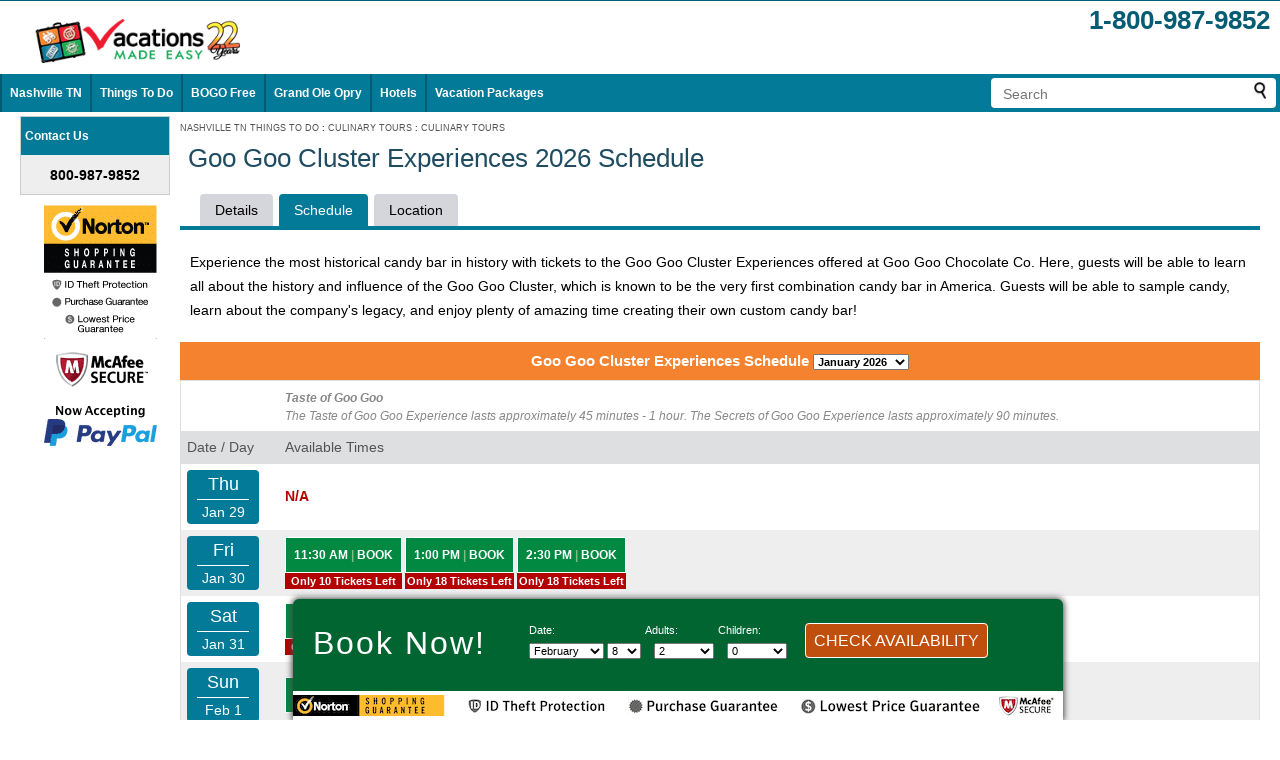

--- FILE ---
content_type: text/html;charset=UTF-8
request_url: https://www.vacationsmadeeasy.com/NashvilleTN/activity/buyGooGooClusterExperiencesTickets.cfm
body_size: 23182
content:
<!DOCTYPE html>



<html class="no-js" lang="en">

<head>
	
	
	
	<meta http-equiv="X-UA-Compatible" content="IE=EDGE" /> 
	
	
	
	

<meta name="viewport" content="width=device-width, initial-scale=1">


	
	
	
	<link rel="icon" href="/images/favicon.ico" type="image/x-icon" />
	<link rel="shortcut icon" href="/images/favicon.ico" type="image/x-icon" />
	
	
	
	
	
	
	
	
	
	
	
	
	
	
<title>Buy 2026 Goo Goo Cluster Experiences  Tickets</title><meta name="description" content="Experience the most historical candy bar in history with tickets to the Goo Goo Cluster Experiences offered at Goo Goo Chocolate Co. Here, guests will be able to learn all about the history and influence of the Goo Goo Cluster, which is known to be the very first combination candy bar in America." /><meta name="keywords" content="Buy Goo Goo Cluster Experiences  Tickets,Experience,historical,candy,bar,history,tickets,Goo,Cluster,Experiences,offered,Chocolate,Co,guests,able,learn,influence" /><link rel="canonical" href="https://www.vacationsmadeeasy.com/NashvilleTN/activity/buyGooGooClusterExperiencesTickets.cfm">
<link rel="alternate" media="only screen and (max-width: 700px)" href="https://www.vacationsmadeeasy.com/NashvilleTN/activity/buyGooGooClusterExperiencesTickets.cfm?mobr=1">
<meta http-equiv="Referrer-Policy" content="no-referrer, strict-origin-when-cross-origin" />



	<style>
		.searchContainer_header {
			float:right;
			margin:4px;
			background-color:white;
			border-radius: 4px;
			-moz-border-radius: 4px;
			-webkit-border-radius: 4px;
		}
		.searchContainer {
			margin:4px;
			background-color:white;
			border-radius: 4px;
			-moz-border-radius: 4px;
			-webkit-border-radius: 4px;
		}
		.searchForm {
			display:inline;
		}
		.searchField {
			width:250px;
			border:none;
			outline-width: 0;
			outline: none;
			margin: 0 0 2px 10px;
			font-size:14px;
		}
		.searchButton {
			margin:4px 10px 0 0;
		}
	</style>
	
<style>/* W3.CSS 4.15 December 2020 by Jan Egil and Borge Refsnes */
html{box-sizing:border-box}*,*:before,*:after{box-sizing:inherit}
/* Extract from normalize.css by Nicolas Gallagher and Jonathan Neal git.io/normalize */
html{-ms-text-size-adjust:100%;-webkit-text-size-adjust:100%}body{margin:0}
article,aside,details,figcaption,figure,footer,header,main,menu,nav,section{display:block}summary{display:list-item}
audio,canvas,progress,video{display:inline-block}progress{vertical-align:baseline}
audio:not([controls]){display:none;height:0}[hidden],template{display:none}
a{background-color:transparent}a:active,a:hover{outline-width:0}
abbr[title]{border-bottom:none;text-decoration:underline;text-decoration:underline dotted}
b,strong{font-weight:bolder}dfn{font-style:italic}mark{background:#ff0;color:#000}
small{font-size:80%}sub,sup{font-size:75%;line-height:0;position:relative;vertical-align:baseline}
sub{bottom:-0.25em}sup{top:-0.5em}figure{margin:1em 40px}img{border-style:none}
code,kbd,pre,samp{font-family:monospace,monospace;font-size:1em}hr{box-sizing:content-box;height:0;overflow:visible}
button,input,select,textarea,optgroup{font:inherit;margin:0}optgroup{font-weight:bold}
button,input{overflow:visible}button,select{text-transform:none}
button,[type=button],[type=reset],[type=submit]{-webkit-appearance:button}
button::-moz-focus-inner,[type=button]::-moz-focus-inner,[type=reset]::-moz-focus-inner,[type=submit]::-moz-focus-inner{border-style:none;padding:0}
button:-moz-focusring,[type=button]:-moz-focusring,[type=reset]:-moz-focusring,[type=submit]:-moz-focusring{outline:1px dotted ButtonText}
fieldset{border:1px solid #c0c0c0;margin:0 2px;padding:.35em .625em .75em}
legend{color:inherit;display:table;max-width:100%;padding:0;white-space:normal}textarea{overflow:auto}
[type=checkbox],[type=radio]{padding:0}
[type=number]::-webkit-inner-spin-button,[type=number]::-webkit-outer-spin-button{height:auto}
[type=search]{-webkit-appearance:textfield;outline-offset:-2px}
[type=search]::-webkit-search-decoration{-webkit-appearance:none}
::-webkit-file-upload-button{-webkit-appearance:button;font:inherit}
/* End extract */
html,body{font-family:Verdana,sans-serif;font-size:15px;line-height:1.5}html{overflow-x:hidden}
h1{font-size:36px}h2{font-size:30px}h3{font-size:24px}h4{font-size:20px}h5{font-size:18px}h6{font-size:16px}
.w3-serif{font-family:serif}.w3-sans-serif{font-family:sans-serif}.w3-cursive{font-family:cursive}.w3-monospace{font-family:monospace}
h1,h2,h3,h4,h5,h6{font-family:"Segoe UI",Arial,sans-serif;font-weight:400;margin:10px 0}.w3-wide{letter-spacing:4px}
hr{border:0;border-top:1px solid #eee;margin:20px 0}
.w3-image{max-width:100%;height:auto}img{vertical-align:middle}a{color:inherit}
.w3-table,.w3-table-all{border-collapse:collapse;border-spacing:0;width:100%;display:table}.w3-table-all{border:1px solid #ccc}
.w3-bordered tr,.w3-table-all tr{border-bottom:1px solid #ddd}.w3-striped tbody tr:nth-child(even){background-color:#f1f1f1}
.w3-table-all tr:nth-child(odd){background-color:#fff}.w3-table-all tr:nth-child(even){background-color:#f1f1f1}
.w3-hoverable tbody tr:hover,.w3-ul.w3-hoverable li:hover{background-color:#ccc}.w3-centered tr th,.w3-centered tr td{text-align:center}
.w3-table td,.w3-table th,.w3-table-all td,.w3-table-all th{padding:8px 8px;display:table-cell;text-align:left;vertical-align:top}
.w3-table th:first-child,.w3-table td:first-child,.w3-table-all th:first-child,.w3-table-all td:first-child{padding-left:16px}
.w3-btn,.w3-button{border:none;display:inline-block;padding:8px 16px;vertical-align:middle;overflow:hidden;text-decoration:none;color:inherit;background-color:inherit;text-align:center;cursor:pointer;white-space:nowrap}
.w3-btn:hover{box-shadow:0 8px 16px 0 rgba(0,0,0,0.2),0 6px 20px 0 rgba(0,0,0,0.19)}
.w3-btn,.w3-button{-webkit-touch-callout:none;-webkit-user-select:none;-khtml-user-select:none;-moz-user-select:none;-ms-user-select:none;user-select:none}   
.w3-disabled,.w3-btn:disabled,.w3-button:disabled{cursor:not-allowed;opacity:0.3}.w3-disabled *,:disabled *{pointer-events:none}
.w3-btn.w3-disabled:hover,.w3-btn:disabled:hover{box-shadow:none}
.w3-badge,.w3-tag{background-color:#000;color:#fff;display:inline-block;padding-left:8px;padding-right:8px;text-align:center}.w3-badge{border-radius:50%}
.w3-ul{list-style-type:none;padding:0;margin:0}.w3-ul li{padding:8px 16px;border-bottom:1px solid #ddd}.w3-ul li:last-child{border-bottom:none}
.w3-tooltip,.w3-display-container{position:relative}.w3-tooltip .w3-text{display:none}.w3-tooltip:hover .w3-text{display:inline-block}
.w3-ripple:active{opacity:0.5}.w3-ripple{transition:opacity 0s}
.w3-input{padding:8px;display:block;border:none;border-bottom:1px solid #ccc;width:100%}
.w3-select{padding:9px 0;width:100%;border:none;border-bottom:1px solid #ccc}
.w3-dropdown-click,.w3-dropdown-hover{position:relative;display:inline-block;cursor:pointer}
.w3-dropdown-hover:hover .w3-dropdown-content{display:block}
.w3-dropdown-hover:first-child,.w3-dropdown-click:hover{background-color:#ccc;color:#000}
.w3-dropdown-hover:hover > .w3-button:first-child,.w3-dropdown-click:hover > .w3-button:first-child{background-color:#ccc;color:#000}
.w3-dropdown-content{cursor:auto;color:#000;background-color:#fff;display:none;position:absolute;min-width:160px;margin:0;padding:0;z-index:1}
.w3-check,.w3-radio{width:24px;height:24px;position:relative;top:6px}
.w3-sidebar{height:100%;width:200px;background-color:#fff;position:fixed!important;z-index:1;overflow:auto}
.w3-bar-block .w3-dropdown-hover,.w3-bar-block .w3-dropdown-click{width:100%}
.w3-bar-block .w3-dropdown-hover .w3-dropdown-content,.w3-bar-block .w3-dropdown-click .w3-dropdown-content{min-width:100%}
.w3-bar-block .w3-dropdown-hover .w3-button,.w3-bar-block .w3-dropdown-click .w3-button{width:100%;text-align:left;padding:8px 16px}
.w3-main,#main{transition:margin-left .4s}
.w3-modal{z-index:3;display:none;padding-top:100px;position:fixed;left:0;top:0;width:100%;height:100%;overflow:auto;background-color:rgb(0,0,0);background-color:rgba(0,0,0,0.4)}
.w3-modal-content{margin:auto;background-color:#fff;position:relative;padding:0;outline:0;width:600px}
.w3-bar{width:100%;overflow:hidden}.w3-center .w3-bar{display:inline-block;width:auto}
.w3-bar .w3-bar-item{padding:8px 16px;float:left;width:auto;border:none;display:block;outline:0}
.w3-bar .w3-dropdown-hover,.w3-bar .w3-dropdown-click{position:static;float:left}
.w3-bar .w3-button{white-space:normal}
.w3-bar-block .w3-bar-item{width:100%;display:block;padding:8px 16px;text-align:left;border:none;white-space:normal;float:none;outline:0}
.w3-bar-block.w3-center .w3-bar-item{text-align:center}.w3-block{display:block;width:100%}
.w3-responsive{display:block;overflow-x:auto}
.w3-container:after,.w3-container:before,.w3-panel:after,.w3-panel:before,.w3-row:after,.w3-row:before,.w3-row-padding:after,.w3-row-padding:before,
.w3-cell-row:before,.w3-cell-row:after,.w3-clear:after,.w3-clear:before,.w3-bar:before,.w3-bar:after{content:"";display:table;clear:both}
.w3-col,.w3-half,.w3-third,.w3-twothird,.w3-threequarter,.w3-quarter{float:left;width:100%}
.w3-col.s1{width:8.33333%}.w3-col.s2{width:16.66666%}.w3-col.s3{width:24.99999%}.w3-col.s4{width:33.33333%}
.w3-col.s5{width:41.66666%}.w3-col.s6{width:49.99999%}.w3-col.s7{width:58.33333%}.w3-col.s8{width:66.66666%}
.w3-col.s9{width:74.99999%}.w3-col.s10{width:83.33333%}.w3-col.s11{width:91.66666%}.w3-col.s12{width:99.99999%}
@media (min-width:601px){.w3-col.m1{width:8.33333%}.w3-col.m2{width:16.66666%}.w3-col.m3,.w3-quarter{width:24.99999%}.w3-col.m4,.w3-third{width:33.33333%}
.w3-col.m5{width:41.66666%}.w3-col.m6,.w3-half{width:49.99999%}.w3-col.m7{width:58.33333%}.w3-col.m8,.w3-twothird{width:66.66666%}
.w3-col.m9,.w3-threequarter{width:74.99999%}.w3-col.m10{width:83.33333%}.w3-col.m11{width:91.66666%}.w3-col.m12{width:99.99999%}}
@media (min-width:993px){.w3-col.l1{width:8.33333%}.w3-col.l2{width:16.66666%}.w3-col.l3{width:24.99999%}.w3-col.l4{width:33.33333%}
.w3-col.l5{width:41.66666%}.w3-col.l6{width:49.99999%}.w3-col.l7{width:58.33333%}.w3-col.l8{width:66.66666%}
.w3-col.l9{width:74.99999%}.w3-col.l10{width:83.33333%}.w3-col.l11{width:91.66666%}.w3-col.l12{width:99.99999%}}
.w3-rest{overflow:hidden}.w3-stretch{margin-left:-16px;margin-right:-16px}
.w3-content,.w3-auto{margin-left:auto;margin-right:auto}.w3-content{max-width:980px}.w3-auto{max-width:1140px}
.w3-cell-row{display:table;width:100%}.w3-cell{display:table-cell}
.w3-cell-top{vertical-align:top}.w3-cell-middle{vertical-align:middle}.w3-cell-bottom{vertical-align:bottom}
.w3-hide{display:none!important}.w3-show-block,.w3-show{display:block!important}.w3-show-inline-block{display:inline-block!important}
@media (max-width:1205px){.w3-auto{max-width:95%}}
@media (max-width:600px){.w3-modal-content{margin:0 10px;width:auto!important}.w3-modal{padding-top:30px}
.w3-dropdown-hover.w3-mobile .w3-dropdown-content,.w3-dropdown-click.w3-mobile .w3-dropdown-content{position:relative}	
.w3-hide-small{display:none!important}.w3-mobile{display:block;width:100%!important}.w3-bar-item.w3-mobile,.w3-dropdown-hover.w3-mobile,.w3-dropdown-click.w3-mobile{text-align:center}
.w3-dropdown-hover.w3-mobile,.w3-dropdown-hover.w3-mobile .w3-btn,.w3-dropdown-hover.w3-mobile .w3-button,.w3-dropdown-click.w3-mobile,.w3-dropdown-click.w3-mobile .w3-btn,.w3-dropdown-click.w3-mobile .w3-button{width:100%}}
@media (max-width:768px){.w3-modal-content{width:500px}.w3-modal{padding-top:50px}}
@media (min-width:993px){.w3-modal-content{width:900px}.w3-hide-large{display:none!important}.w3-sidebar.w3-collapse{display:block!important}}
@media (max-width:992px) and (min-width:601px){.w3-hide-medium{display:none!important}}
@media (max-width:992px){.w3-sidebar.w3-collapse{display:none}.w3-main{margin-left:0!important;margin-right:0!important}.w3-auto{max-width:100%}}
.w3-top,.w3-bottom{position:fixed;width:100%;z-index:1}.w3-top{top:0}.w3-bottom{bottom:0}
.w3-overlay{position:fixed;display:none;width:100%;height:100%;top:0;left:0;right:0;bottom:0;background-color:rgba(0,0,0,0.5);z-index:2}
.w3-display-topleft{position:absolute;left:0;top:0}.w3-display-topright{position:absolute;right:0;top:0}
.w3-display-bottomleft{position:absolute;left:0;bottom:0}.w3-display-bottomright{position:absolute;right:0;bottom:0}
.w3-display-middle{position:absolute;top:50%;left:50%;transform:translate(-50%,-50%);-ms-transform:translate(-50%,-50%)}
.w3-display-left{position:absolute;top:50%;left:0%;transform:translate(0%,-50%);-ms-transform:translate(-0%,-50%)}
.w3-display-right{position:absolute;top:50%;right:0%;transform:translate(0%,-50%);-ms-transform:translate(0%,-50%)}
.w3-display-topmiddle{position:absolute;left:50%;top:0;transform:translate(-50%,0%);-ms-transform:translate(-50%,0%)}
.w3-display-bottommiddle{position:absolute;left:50%;bottom:0;transform:translate(-50%,0%);-ms-transform:translate(-50%,0%)}
.w3-display-container:hover .w3-display-hover{display:block}.w3-display-container:hover span.w3-display-hover{display:inline-block}.w3-display-hover{display:none}
.w3-display-position{position:absolute}
.w3-circle{border-radius:50%}
.w3-round-small{border-radius:2px}.w3-round,.w3-round-medium{border-radius:4px}.w3-round-large{border-radius:8px}.w3-round-xlarge{border-radius:16px}.w3-round-xxlarge{border-radius:32px}
.w3-row-padding,.w3-row-padding>.w3-half,.w3-row-padding>.w3-third,.w3-row-padding>.w3-twothird,.w3-row-padding>.w3-threequarter,.w3-row-padding>.w3-quarter,.w3-row-padding>.w3-col{padding:0 8px}
.w3-container,.w3-panel{padding:0.01em 16px}.w3-panel{margin-top:16px;margin-bottom:16px}
.w3-code,.w3-codespan{font-family:Consolas,"courier new";font-size:16px}
.w3-code{width:auto;background-color:#fff;padding:8px 12px;border-left:4px solid #4CAF50;word-wrap:break-word}
.w3-codespan{color:crimson;background-color:#f1f1f1;padding-left:4px;padding-right:4px;font-size:110%}
.w3-card,.w3-card-2{box-shadow:0 2px 5px 0 rgba(0,0,0,0.16),0 2px 10px 0 rgba(0,0,0,0.12)}
.w3-card-4,.w3-hover-shadow:hover{box-shadow:0 4px 10px 0 rgba(0,0,0,0.2),0 4px 20px 0 rgba(0,0,0,0.19)}
.w3-spin{animation:w3-spin 2s infinite linear}@keyframes w3-spin{0%{transform:rotate(0deg)}100%{transform:rotate(359deg)}}
.w3-animate-fading{animation:fading 10s infinite}@keyframes fading{0%{opacity:0}50%{opacity:1}100%{opacity:0}}
.w3-animate-opacity{animation:opac 0.8s}@keyframes opac{from{opacity:0} to{opacity:1}}
.w3-animate-top{position:relative;animation:animatetop 0.4s}@keyframes animatetop{from{top:-300px;opacity:0} to{top:0;opacity:1}}
.w3-animate-left{position:relative;animation:animateleft 0.4s}@keyframes animateleft{from{left:-300px;opacity:0} to{left:0;opacity:1}}
.w3-animate-right{position:relative;animation:animateright 0.4s}@keyframes animateright{from{right:-300px;opacity:0} to{right:0;opacity:1}}
.w3-animate-bottom{position:relative;animation:animatebottom 0.4s}@keyframes animatebottom{from{bottom:-300px;opacity:0} to{bottom:0;opacity:1}}
.w3-animate-zoom {animation:animatezoom 0.6s}@keyframes animatezoom{from{transform:scale(0)} to{transform:scale(1)}}
.w3-animate-input{transition:width 0.4s ease-in-out}.w3-animate-input:focus{width:100%!important}
.w3-opacity,.w3-hover-opacity:hover{opacity:0.60}.w3-opacity-off,.w3-hover-opacity-off:hover{opacity:1}
.w3-opacity-max{opacity:0.25}.w3-opacity-min{opacity:0.75}
.w3-greyscale-max,.w3-grayscale-max,.w3-hover-greyscale:hover,.w3-hover-grayscale:hover{filter:grayscale(100%)}
.w3-greyscale,.w3-grayscale{filter:grayscale(75%)}.w3-greyscale-min,.w3-grayscale-min{filter:grayscale(50%)}
.w3-sepia{filter:sepia(75%)}.w3-sepia-max,.w3-hover-sepia:hover{filter:sepia(100%)}.w3-sepia-min{filter:sepia(50%)}
.w3-tiny{font-size:10px!important}.w3-small{font-size:12px!important}.w3-medium{font-size:15px!important}.w3-large{font-size:18px!important}
.w3-xlarge{font-size:24px!important}.w3-xxlarge{font-size:36px!important}.w3-xxxlarge{font-size:48px!important}.w3-jumbo{font-size:64px!important}
.w3-left-align{text-align:left!important}.w3-right-align{text-align:right!important}.w3-justify{text-align:justify!important}.w3-center{text-align:center!important}
.w3-border-0{border:0!important}.w3-border{border:1px solid #ccc!important}
.w3-border-top{border-top:1px solid #ccc!important}.w3-border-bottom{border-bottom:1px solid #ccc!important}
.w3-border-left{border-left:1px solid #ccc!important}.w3-border-right{border-right:1px solid #ccc!important}
.w3-topbar{border-top:6px solid #ccc!important}.w3-bottombar{border-bottom:6px solid #ccc!important}
.w3-leftbar{border-left:6px solid #ccc!important}.w3-rightbar{border-right:6px solid #ccc!important}
.w3-section,.w3-code{margin-top:16px!important;margin-bottom:16px!important}
.w3-margin{margin:16px!important}.w3-margin-top{margin-top:16px!important}.w3-margin-bottom{margin-bottom:16px!important}
.w3-margin-left{margin-left:16px!important}.w3-margin-right{margin-right:16px!important}
.w3-padding-small{padding:4px 8px!important}.w3-padding{padding:8px 16px!important}.w3-padding-large{padding:12px 24px!important}
.w3-padding-16{padding-top:16px!important;padding-bottom:16px!important}.w3-padding-24{padding-top:24px!important;padding-bottom:24px!important}
.w3-padding-32{padding-top:32px!important;padding-bottom:32px!important}.w3-padding-48{padding-top:48px!important;padding-bottom:48px!important}
.w3-padding-64{padding-top:64px!important;padding-bottom:64px!important}
.w3-padding-top-64{padding-top:64px!important}.w3-padding-top-48{padding-top:48px!important}
.w3-padding-top-32{padding-top:32px!important}.w3-padding-top-24{padding-top:24px!important}
.w3-left{float:left!important}.w3-right{float:right!important}
.w3-button:hover{color:#000!important;background-color:#ccc!important}
.w3-transparent,.w3-hover-none:hover{background-color:transparent!important}
.w3-hover-none:hover{box-shadow:none!important}
/* Colors */
.w3-amber,.w3-hover-amber:hover{color:#000!important;background-color:#ffc107!important}
.w3-aqua,.w3-hover-aqua:hover{color:#000!important;background-color:#00ffff!important}
.w3-blue,.w3-hover-blue:hover{color:#fff!important;background-color:#2196F3!important}
.w3-light-blue,.w3-hover-light-blue:hover{color:#000!important;background-color:#87CEEB!important}
.w3-brown,.w3-hover-brown:hover{color:#fff!important;background-color:#795548!important}
.w3-cyan,.w3-hover-cyan:hover{color:#000!important;background-color:#00bcd4!important}
.w3-blue-grey,.w3-hover-blue-grey:hover,.w3-blue-gray,.w3-hover-blue-gray:hover{color:#fff!important;background-color:#607d8b!important}
.w3-green,.w3-hover-green:hover{color:#fff!important;background-color:#4CAF50!important}
.w3-light-green,.w3-hover-light-green:hover{color:#000!important;background-color:#8bc34a!important}
.w3-indigo,.w3-hover-indigo:hover{color:#fff!important;background-color:#3f51b5!important}
.w3-khaki,.w3-hover-khaki:hover{color:#000!important;background-color:#f0e68c!important}
.w3-lime,.w3-hover-lime:hover{color:#000!important;background-color:#cddc39!important}
.w3-orange,.w3-hover-orange:hover{color:#000!important;background-color:#ff9800!important}
.w3-deep-orange,.w3-hover-deep-orange:hover{color:#fff!important;background-color:#ff5722!important}
.w3-pink,.w3-hover-pink:hover{color:#fff!important;background-color:#e91e63!important}
.w3-purple,.w3-hover-purple:hover{color:#fff!important;background-color:#9c27b0!important}
.w3-deep-purple,.w3-hover-deep-purple:hover{color:#fff!important;background-color:#673ab7!important}
.w3-red,.w3-hover-red:hover{color:#fff!important;background-color:#f44336!important}
.w3-sand,.w3-hover-sand:hover{color:#000!important;background-color:#fdf5e6!important}
.w3-teal,.w3-hover-teal:hover{color:#fff!important;background-color:#009688!important}
.w3-yellow,.w3-hover-yellow:hover{color:#000!important;background-color:#ffeb3b!important}
.w3-white,.w3-hover-white:hover{color:#000!important;background-color:#fff!important}
.w3-black,.w3-hover-black:hover{color:#fff!important;background-color:#000!important}
.w3-grey,.w3-hover-grey:hover,.w3-gray,.w3-hover-gray:hover{color:#000!important;background-color:#9e9e9e!important}
.w3-light-grey,.w3-hover-light-grey:hover,.w3-light-gray,.w3-hover-light-gray:hover{color:#000!important;background-color:#f1f1f1!important}
.w3-dark-grey,.w3-hover-dark-grey:hover,.w3-dark-gray,.w3-hover-dark-gray:hover{color:#fff!important;background-color:#616161!important}
.w3-pale-red,.w3-hover-pale-red:hover{color:#000!important;background-color:#ffdddd!important}
.w3-pale-green,.w3-hover-pale-green:hover{color:#000!important;background-color:#ddffdd!important}
.w3-pale-yellow,.w3-hover-pale-yellow:hover{color:#000!important;background-color:#ffffcc!important}
.w3-pale-blue,.w3-hover-pale-blue:hover{color:#000!important;background-color:#ddffff!important}
.w3-text-amber,.w3-hover-text-amber:hover{color:#ffc107!important}
.w3-text-aqua,.w3-hover-text-aqua:hover{color:#00ffff!important}
.w3-text-blue,.w3-hover-text-blue:hover{color:#2196F3!important}
.w3-text-light-blue,.w3-hover-text-light-blue:hover{color:#87CEEB!important}
.w3-text-brown,.w3-hover-text-brown:hover{color:#795548!important}
.w3-text-cyan,.w3-hover-text-cyan:hover{color:#00bcd4!important}
.w3-text-blue-grey,.w3-hover-text-blue-grey:hover,.w3-text-blue-gray,.w3-hover-text-blue-gray:hover{color:#607d8b!important}
.w3-text-green,.w3-hover-text-green:hover{color:#4CAF50!important}
.w3-text-light-green,.w3-hover-text-light-green:hover{color:#8bc34a!important}
.w3-text-indigo,.w3-hover-text-indigo:hover{color:#3f51b5!important}
.w3-text-khaki,.w3-hover-text-khaki:hover{color:#b4aa50!important}
.w3-text-lime,.w3-hover-text-lime:hover{color:#cddc39!important}
.w3-text-orange,.w3-hover-text-orange:hover{color:#ff9800!important}
.w3-text-deep-orange,.w3-hover-text-deep-orange:hover{color:#ff5722!important}
.w3-text-pink,.w3-hover-text-pink:hover{color:#e91e63!important}
.w3-text-purple,.w3-hover-text-purple:hover{color:#9c27b0!important}
.w3-text-deep-purple,.w3-hover-text-deep-purple:hover{color:#673ab7!important}
.w3-text-red,.w3-hover-text-red:hover{color:#f44336!important}
.w3-text-sand,.w3-hover-text-sand:hover{color:#fdf5e6!important}
.w3-text-teal,.w3-hover-text-teal:hover{color:#009688!important}
.w3-text-yellow,.w3-hover-text-yellow:hover{color:#d2be0e!important}
.w3-text-white,.w3-hover-text-white:hover{color:#fff!important}
.w3-text-black,.w3-hover-text-black:hover{color:#000!important}
.w3-text-grey,.w3-hover-text-grey:hover,.w3-text-gray,.w3-hover-text-gray:hover{color:#757575!important}
.w3-text-light-grey,.w3-hover-text-light-grey:hover,.w3-text-light-gray,.w3-hover-text-light-gray:hover{color:#f1f1f1!important}
.w3-text-dark-grey,.w3-hover-text-dark-grey:hover,.w3-text-dark-gray,.w3-hover-text-dark-gray:hover{color:#3a3a3a!important}
.w3-border-amber,.w3-hover-border-amber:hover{border-color:#ffc107!important}
.w3-border-aqua,.w3-hover-border-aqua:hover{border-color:#00ffff!important}
.w3-border-blue,.w3-hover-border-blue:hover{border-color:#2196F3!important}
.w3-border-light-blue,.w3-hover-border-light-blue:hover{border-color:#87CEEB!important}
.w3-border-brown,.w3-hover-border-brown:hover{border-color:#795548!important}
.w3-border-cyan,.w3-hover-border-cyan:hover{border-color:#00bcd4!important}
.w3-border-blue-grey,.w3-hover-border-blue-grey:hover,.w3-border-blue-gray,.w3-hover-border-blue-gray:hover{border-color:#607d8b!important}
.w3-border-green,.w3-hover-border-green:hover{border-color:#4CAF50!important}
.w3-border-light-green,.w3-hover-border-light-green:hover{border-color:#8bc34a!important}
.w3-border-indigo,.w3-hover-border-indigo:hover{border-color:#3f51b5!important}
.w3-border-khaki,.w3-hover-border-khaki:hover{border-color:#f0e68c!important}
.w3-border-lime,.w3-hover-border-lime:hover{border-color:#cddc39!important}
.w3-border-orange,.w3-hover-border-orange:hover{border-color:#ff9800!important}
.w3-border-deep-orange,.w3-hover-border-deep-orange:hover{border-color:#ff5722!important}
.w3-border-pink,.w3-hover-border-pink:hover{border-color:#e91e63!important}
.w3-border-purple,.w3-hover-border-purple:hover{border-color:#9c27b0!important}
.w3-border-deep-purple,.w3-hover-border-deep-purple:hover{border-color:#673ab7!important}
.w3-border-red,.w3-hover-border-red:hover{border-color:#f44336!important}
.w3-border-sand,.w3-hover-border-sand:hover{border-color:#fdf5e6!important}
.w3-border-teal,.w3-hover-border-teal:hover{border-color:#009688!important}
.w3-border-yellow,.w3-hover-border-yellow:hover{border-color:#ffeb3b!important}
.w3-border-white,.w3-hover-border-white:hover{border-color:#fff!important}
.w3-border-black,.w3-hover-border-black:hover{border-color:#000!important}
.w3-border-grey,.w3-hover-border-grey:hover,.w3-border-gray,.w3-hover-border-gray:hover{border-color:#9e9e9e!important}
.w3-border-light-grey,.w3-hover-border-light-grey:hover,.w3-border-light-gray,.w3-hover-border-light-gray:hover{border-color:#f1f1f1!important}
.w3-border-dark-grey,.w3-hover-border-dark-grey:hover,.w3-border-dark-gray,.w3-hover-border-dark-gray:hover{border-color:#616161!important}
.w3-border-pale-red,.w3-hover-border-pale-red:hover{border-color:#ffe7e7!important}.w3-border-pale-green,.w3-hover-border-pale-green:hover{border-color:#e7ffe7!important}
.w3-border-pale-yellow,.w3-hover-border-pale-yellow:hover{border-color:#ffffcc!important}.w3-border-pale-blue,.w3-hover-border-pale-blue:hover{border-color:#e7ffff!important}
</style>
<style>/* Generated by generateCSS UDF */

a {
color:#2c6486; 
text-decoration:none; 

}
a:hover {
text-decoration:underline; 

}
body {
height:100%; 
color:#000; 
background-color:#FFFFFF; 
font-size:11px; 
font-family:Verdana, Arial, Helvetica, sans-serif; 

}
caption {
text-align:left; 

}
fieldset {
border:0; 

}
h1 {
font-family:arial, sans-serif; 
font-size:18px; 
font-weight:bold; 
font-stretch:ultra-condensed; 
color:#000; 
padding:0px; 
margin:0px; 
text-decoration:none; 

}
h1.orange {
font-family:arial, sans-serif; 
font-size:18px; 
font-weight:bold; 
font-stretch:ultra-condensed; 
color:#F76E00; 
padding:0px; 
margin:0px; 
text-decoration:none; 

}
h2 {
font-size:100%; 
margin:2px; 

}
h3 {
font-size:100%; 
margin:2px; 

}
h4 {
font-size:100%; 
margin:2px; 

}
h5 {
font-size:100%; 
margin:2px; 

}
h6 {
font-size:100%; 
margin:2px; 

}
html {
height:100%; 

}
img {
border:0; 

}
img.cc {
width:192px; 
height:23px; 
background:url(/images/sprite_cc_social.png) 0 0; 

}
input {
font-family:Trebuchet MS, verdana, arial, sans-serif; 
font-size:11px; 
color:#000000; 

}
select {
font-family:Trebuchet MS, verdana, arial, sans-serif; 
font-size:11px; 
color:#000000; 

}
th {
text-align:left; 

}

@media only screen and (min-width: 701px) {

}


@media only screen and (max-width: 700px) {

}


#container2 {
position:relative; 
overflow:auto; 
text-align:left; 
background-color:#FFF; 

}

#header {
overflow:hidden; 
position:relative; 

}

#header-top {
position:relative; 
overflow:auto; 
border-top:1px solid #00607c; 

}

#leftMenu {
float:left; 

}

#quick_link_fw {
margin:2px 0 4px 0; 
position:relative; 
overflow:auto; 
text-decoration:none; 

}

#navTabs_logo {
display:none; 
visibility:hidden; 

}

#navTabs_tabs {
position:relative; 
overflow:hidden; 

}

#content-full {
overflow:visible; 

}

#footerLinkArea {
position:relative; 
overflow:auto; 
text-align:center; 
padding-top:10px; 
padding-bottom:16px; 
padding-left:40px; 

}

#copyright {
margin:0 auto; 
padding:5px 20px 30px 20px; 
text-align:left; 
color:#333333; 
background-color:#FFFFFF; 
max-width:920px; 

}

@media only screen and (min-width: 701px) {

#navTabs_tabs {
min-width:670px; 
padding-right:130px; 

}

}


@media only screen and (max-width: 700px) {

#leftMenu {
display:none; 

}

#footerLinkArea {
font-size:16px; 
padding-left:0px; 

}

#copyright {
padding:5px 6px 30px 6px; 
text-align:center; 

}

}


.font24_v {
font-size:24px; 
font-family:Verdana, Arial, Helvetica, sans-serif; 

}

.floatRight {
float:right; 

}

.alignRight {
text-align:right; 

}

.marginRight10 {
margin-right:10px; 

}

.marginBottom {
margin-bottom:4px; 

}

.tollFreeNumber_header {
text-align:right; 
font-family:Arial, Impact, Charcoal, sans-serif; 
font-size:26px; 
font-weight:bold; 
padding:0; 
color:#065d73; 

}

.clear {
clear:both; 

}

.navbar {
position:relative; 
overflow:auto; 
background-color:#037B98; 
border:0; 

}

.font12_v {
font-size:12px; 
font-family:Verdana, Arial, Helvetica, sans-serif; 

}

.white {
color:#fff; 

}

.navbar_links2 {
display:block; 
position:relative; 
overflow:hidden; 
text-align:left; 

}

.navbar_item2 {
position:relative; 
padding-left:8px; 
padding-right:8px; 
font-weight:bold; 

}

.strong {
font-weight:bold; 

}

.global_padding {
clear:both; 

}

.navbar_left {
position:relative; 
overflow:hidden; 
width:150px; 
margin:4px 10px 2px 0px; 
padding-bottom:6px; 
background-color:#EEEEEE; 
border:1px solid #CCC; 
position:relative; 

}

.navbar_left_top {
position:relative; 
background-color:#037B98; 
color:white; 
font-weight:bold; 
margin-top:0; 
padding-top:10px; 
padding-bottom:10px; 
padding-left:4px; 
padding-right:4px; 
text-align:left; 

}

.header2 {
font-size:14px; 
font-family:verdana,arial,helvetica,sans-serif; 
font-weight:bold; 

}

.alignCenter {
text-align:center; 

}

.marginTop10 {
margin-top:10px; 

}

.smaller-a {
font-family:Arial, Helvetica, sans-serif; 
font-size:9px; 

}

.gray {
color:#545454; 

}

.font11_v {
font-size:11px; 
font-family:Verdana, Arial, Helvetica, sans-serif; 

}

.padTop10 {
padding-top:10px; 

}

.page_content {
padding-left:8px; 

}

.green2 {
color:#1F4C61; 

}

.font26_v {
font-size:26px; 
font-family:Verdana, Arial, Helvetica, sans-serif; 

}

.norm {
font-weight:normal; 

}

.page_title2 {
padding-left:0px; 

}

.pad {
padding:4px; 

}

.listingDetail_tabContainer_ver10 {
position:relative; 
overflow:hidden; 
background-color:#fff; 
margin-top:4px; 
padding-top:4px; 
border-bottom:4px solid #037B98; 
width:100%; 
z-index:1000; 

}

.font24 {
font-size:24px; 

}

.padRight20 {
padding-right:20px; 

}

.floatLeft {
float:left; 

}

.padRight10 {
padding-right:10px; 

}

.listingDetail_logoDesc {
display:table-cell; 
vertical-align:top; 

}

.desc_topA4 {
padding-left:10px; 
padding-right:0px; 
padding-top:0px; 
padding-bottom:5px; 
line-height:24px; 

}

.bodytext2 {
font-family:Verdana, Arial, Helvetica, sans-serif; 
font-size:14px; 
line-height:24px; 

}

.font15_v {
font-size:15px; 
font-family:Verdana, Arial, Helvetica, sans-serif; 

}

.lightgray {
color:#888888; 

}

.ital {
font-style:italic; 

}

.font14_v {
font-size:14px; 
font-family:Verdana, Arial, Helvetica, sans-serif; 

}

.schDate {
position:relative; 
overflow:auto; 
padding:4px 10px 4px 10px;; 
min-width:72px; 
text-align:center; 
line-height:normal; 
color:white; 
background-color:#037B98; 
border-radius:4px; 
-moz-border-radius:4px; 
-webkit-border-radius:4px; 

}

.schDate_top {
position:relative; 
overflow:auto; 
padding-bottom:4px; 
margin-bottom:4px; 
border-bottom:1px solid white; 

}

.font18_v {
font-size:18px; 
font-family:Verdana, Arial, Helvetica, sans-serif; 

}

.red {
color:#B30000; 

}

.button_green12 {
font-family:verdana,arial,helvetica,sans-serif; 
font-size:12px; 
border:1px solid white; 
color:white; 
background-color:#018941; 
padding:8px 8px 8px 8px; 
text-align:center; 
white-space:nowrap; 
border-radius:0; 
cursor:pointer; 
-webkit-appearance:none; 
-webkit-border-radius:0; 
-moz-appearance:none; 
appearance:none; 

}

.nowrap {
white-space:nowrap; 

}

.flexCenteredContainer {
display:flex; 
justify-content:center; 
align-items:center; 
position:relative; 
overflow:hidden; 

}

.listingDetail_sectionHeader {
color:#037B98; 
font-size:22px; 
padding-bottom:4px; 
border-bottom:1px solid #037B98; 
overflow:hidden; 
position:relative; 

}

.bold {
font-weight:bold; 

}

.marginLeft20 {
margin-left:20px; 

}

.font11_a {
font-size:11px; 
font-family:Arial, Helvetica, sans-serif; 

}

.font10_a {
font-size:10px; 
font-family:Arial, Helvetica, sans-serif; 

}

.listingDetail_bookForm_bottom_container {
position:fixed; 
bottom:0; 
left:0; 
width:100%; 
z-index:1000; 

}

.listingDetail_bookForm_bottom {
margin:0 auto; 
position:relative; 
overflow:auto; 
background-color:#016532; 
box-shadow:0px 0px 6px 1px #444; 

}

.font32_a {
font-size:32px; 
font-family:Arial, Helvetica, sans-serif; 

}

.button_orange {
display:inline; 
font-family:verdana,arial,helvetica,sans-serif; 
font-size:12pt; 
border:1px solid white; 
color:white; 
background-color:#C04E0C; 
padding:8px; 
text-align:center; 
white-space:nowrap; 
border-radius:4px; 
cursor:pointer; 

}

.marginTop20 {
margin-top:20px; 

}

.button_gray11 {
font-family:verdana,arial,helvetica,sans-serif; 
font-size:15px; 
border:1px solid white; 
color:white; 
background-color:#7F7F7F; 
padding:8px 16px 8px 16px; 
text-align:center; 
white-space:nowrap; 
border-radius:0; 
cursor:pointer; 
-webkit-appearance:none; 
-webkit-border-radius:0; 
-moz-appearance:none; 
appearance:none; 

}

.button_green11 {
font-family:verdana,arial,helvetica,sans-serif; 
font-size:15px; 
border:1px solid white; 
color:white; 
background-color:#018941; 
padding:8px 16px 8px 16px; 
text-align:center; 
white-space:nowrap; 
border-radius:0; 
cursor:pointer; 
-webkit-appearance:none; 
-webkit-border-radius:0; 
-moz-appearance:none; 
appearance:none; 

}

.button_yellow_grad {
padding:5px 15px; 
border:solid 0 #ffc44c; 
color:#333 !important; 
font-family:Verdana; 
font-size:13px; 
font-weight:bold; 
background-color:#fed472; 
background:linear-gradient(to bottom,  #1e5799 0%,#ffedc3 1%,#ffe19d 38%,#fecc57 87%,#febf2c 100%); 
background:-moz-linear-gradient(top,  #1e5799 0%, #ffedc3 1%, #ffe19d 38%, #fecc57 87%, #febf2c 100%); 
background:-webkit-gradient(linear, left top, left bottom, color-stop(0%,#1e5799), color-stop(1%,#ffedc3), color-stop(38%,#ffe19d), color-stop(87%,#fecc57), color-stop(100%,#febf2c)); 
background:-webkit-linear-gradient(top,  #1e5799 0%,#ffedc3 1%,#ffe19d 38%,#fecc57 87%,#febf2c 100%); 
background:-o-linear-gradient(top,  #1e5799 0%,#ffedc3 1%,#ffe19d 38%,#fecc57 87%,#febf2c 100%); 
background:-ms-linear-gradient(top,  #1e5799 0%,#ffedc3 1%,#ffe19d 38%,#fecc57 87%,#febf2c 100%); 
filter:progid:DXImageTransform.Microsoft.gradient( startColorstr='#1e5799', endColorstr='#febf2c',GradientType=0 ); 
-moz-border-radius:4px; 
-webkit-border-radius:4px; 
-khtml-border-radius:4px; 
border-radius:4px; 
vertical-align:middle; 
margin:0; 
text-decoration:none; 
margin-right:1em; 

}

.cartButton {
width:105px; 
margin:-5px 0 0 0; 
background-color:#037B98; 
border:1px solid #CCC; 
color:white; 
font-weight:bold; 
padding:0px; 
text-align:center; 
float:right; 

}

.chatCloseBtn {
float:right; 
border-radius:30px; 
border:0; 
font-size:12px; 
color:white; 
background-color:#ccc; 

}

.chatGreeting {
z-index:2147483639; 
right:10px; 
width:240px; 
bottom:150px; 
padding:10px; 
font-size:14px; 
background-color:white; 
cursor:pointer; 
border-radius:10px; 
box-shadow:0 4px 8px 0 rgba(0, 0, 0, 0.2), 0 6px 20px 0 rgba(0, 0, 0, 0.19); 
position:fixed; 

}

.chatGreeting_mobile {
z-index:2147483639; 
right:100px; 
width:240px; 
bottom:80px; 
padding:10px; 
font-size:14px; 
background-color:white; 
cursor:pointer; 
border-radius:10px; 
box-shadow:0 4px 8px 0 rgba(0, 0, 0, 0.2), 0 6px 20px 0 rgba(0, 0, 0, 0.19); 
position:fixed; 

}

.font15_v {
font-size:15px; 
font-family:Verdana, Arial, Helvetica, sans-serif; 

}

.listingDetail_tab_selected_ver10_fw a {
color:white !important; 

}

.listingDetail_tab_ver10_fw a {
color:black !important; 

}

.listingVertContainer {
flex:1; 
position:relative; 
overflow:auto; 
margin:14px; 
border-radius:15px; 
box-shadow:0 4px 8px 0 rgba(0, 0, 0, 0.1), 0 6px 20px 0 rgba(0, 0, 0, 0.1); 
cursor:pointer; 

}

.listingVertRow {
display:flex; 

}

.margin10 {
margin:10px; 

}

.marginBottom10 {
margin-bottom:10px; 

}

.marginBottom20 {
margin-bottom:20px; 

}

.marginTop20 {
margin-top:20px; 

}

.navbar_left_cart_fw {
position:relative; 
width:150px; 
margin:4px 10px 2px 0px; 
background-color:#037B98; 
border:1px solid #CCC; 
color:white; 
font-weight:bold; 
padding-top:1px; 
padding-left:4px; 
padding-right:4px; 
padding-bottom:0px; 
margin-bottom:4px; 
text-align:center; 

}

.nowrap {
white-space:nowrap; 

}

.photoCount {
position:absolute; 
bottom:6px; 
right:8px; 
width:44px; 
height:25px; 
z-index:600; 
background:transparent url(/images/photoCountBox_gray.png) no-repeat left top; 
color:white; 
padding-left:28px; 
padding-top:6px; 
cursor:pointer; 
vertical-align:center; 

}

.tooltip {
position:relative; 
display:inline-block; 

}

.tooltip .tooltiptext {
visibility:hidden; 
width:320px; 
top:-5px; 
left:105%; 
background-color:white; 
color:black; 
text-align:left; 
padding:10px; 
border:1px solid black; 
border-radius:6px; 
opacity:0; 
transition:opacity 0.5s; 
position:absolute; 
z-index:10000; 

}

.tooltip .tooltiptext::after {
content:" "; 
position:absolute; 
top:15px; 
right:100%; 
margin-top:-5px; 
border-width:5px; 
border-style:solid; 
border-color:transparent white transparent transparent; 

}

.tooltip:hover .tooltiptext {
visibility:visible; 
opacity:1; 

}

@media only screen and (min-width: 701px) {

.navbar {
min-height:34px; 

}

.navbar_links2 {
display:block; 
font-size:12px; 

}

.navbar_item2 {
float:left; 
text-align:center; 
font-weight:bold; 
height:38px; 
padding-top:10px; 
padding-bottom:0; 
border-left:2px solid #005C73; 

}

.global_padding {
margin:0 20px 0 20px; 

}

.listingDetail_tab_ver10_fw {
float:left; 
height:32px; 
color:black; 
background-color:#D5D5DC; 
font-size:14px; 
margin:0 6px 0 0; 
padding:6px 15px 6px 15px; 
border-radius:4px 4px 0px 0px; 

}

.listingDetail_tab_selected_ver10_fw {
float:left; 
height:32px; 
color:white; 
background-color:#037B98; 
font-size:14px; 
margin:0 6px 0 0; 
padding:6px 15px 6px 15px; 
border-radius:4px 4px 0px 0px; 

}

.button_green12 {
display:inline-block; 

}

.noDesktop {
display:none !important; 

}

.listingDetail_bookForm_bottom_container {
padding:0 0 0 75px; 

}

.listingDetail_bookForm_bottom {
width:770px; 
padding:0 0 25px 0; 
border-radius:6px 6px 0px 0px; 

}

.button_gray11 {
display:inline; 

}

.button_green11 {
display:inline; 

}

}


@media only screen and (max-width: 700px) {

.tollFreeNumber_header {
float:none; 
margin:0; 
text-align:center; 
clear:both; 

}

.navbar {
min-height:4px; 

}

.navbar_links2 {
height:0px; 
font-size:24px; 
overflow:hidden; 
-moz-transition:all 0.5s; 
-webkit-transition:all 0.5s; 
-ms-transition:all 0.5s; 
-o-transition:all 0.5s; 
transition:all 0.5s; 

}

.navbar_item2 {
float:none; 
text-align:left; 
font-weight:normal; 
height:38px; 
padding-top:0; 
padding-bottom:0; 
border-bottom:2px solid #026C86; 
overflow:auto; 

}

.global_padding {
margin:0 4px 0 4px; 

}

.listingDetail_tab_ver10_fw {
float:left; 
height:32px; 
color:black; 
background-color:#D5D5DC; 
font-size:14px; 
margin:4px; 
padding:6px 15px 6px 15px; 
border-radius:4px; 

}

.listingDetail_tab_selected_ver10_fw {
float:left; 
height:32px; 
color:white; 
background-color:#037B98; 
font-size:14px; 
margin:4px; 
padding:6px 15px 6px 15px; 
border-radius:4px; 

}

.listingDetail_logoDesc {
display:block; 
vertical-align:top; 
width:100%; 

}

.desc_topA4 {
padding-left:0px; 

}

.noMobile {
display:none; 

}

.button_green12 {
width:100%; 

}

.listingDetail_bookForm_bottom_container {
padding:0px; 
transition:all 1s; 

}

.listingDetail_bookForm_bottom {
width:100%; 

}

.button_gray11 {
width:100%; 

}

.button_green11 {
width:100%; 

}

}

</style>



<script>
	
	function changediv2(urlToLoad, divToUpdate, async, callback) {
		async = typeof async !== 'undefined' ? async : true;
		var req = new XMLHttpRequest();
		req.open("GET", urlToLoad, async);
		req.send( null );
		if (async == true) {
			req.onreadystatechange = function () {
				//alert(req.readyState);
				if (req.readyState != 4 || req.status != 200) return;
				document.getElementById(divToUpdate).innerHTML=req.responseText;
				if (typeof callback !== 'undefined') {
					callback();
				}
			};
		} else {
			document.getElementById(divToUpdate).innerHTML=req.responseText;
			if (typeof callback !== 'undefined') {
				callback();
			}
		}
	}
	
	function loadUrl(urlToLoad, async, callback) {
		//alert(urlToLoad);
		async = typeof async !== 'undefined' ? async : true;
		var req = new XMLHttpRequest();
		req.open("GET", urlToLoad, async);
		req.send( null );
		if (async == true) {
			req.onreadystatechange = function () {
				if (req.readyState == 4) {
					//alert(req.status);
					if (typeof callback !== 'undefined') {
						callback(req);
					}
					//alert(req.readyState);
					//alert(req.responseText);
					return req.responseText;
				}
			};
		} else {
			if (typeof callback !== 'undefined') {
				callback(req.responseText);
			}
			return req.responseText;
		}
	}
</script>


			<script>
				// Add autocomplete to search input element.
				qstr_header = 1;
// 				if (window.addEventListener) {
// 					window.addEventListener("load",function(event) {
// 						doAutocomplete("qstr_header",5,-100);
// 					},false);
// 				} else if (window.attachEvent) {
// 					window.attachEvent("onload",function(event) {
// 						doAutocomplete("qstr_header",5,-100);
// 					});
// 				}
			</script>
			 
</head>


<body style="margin:0;">









<div id="container2">




	<div id="header">
		<div id="speedtest" class="font24_v"></div>
		
		<div id="header-top">
			
					<div style="float:left;padding:12px 0 6px 12px;">
						<a href="/NashvilleTN/"><img src="/images/vmeLogo_desktop.png" width="254" height="50" alt="Vacations Made Easy"></a>
						
					</div>
				
				
				
				
				
				
				<div class="floatRight alignRight marginRight10 marginBottom" style="padding-top:0;">
					 
						<div class="tollFreeNumber_header">1-800-987-9852</div>
					
					<div id="cartButtonContainer_header" style="min-height:30px;">
						
					</div>
				</div>
				
				
			
		</div>
		<div class="clear"></div>
		
		
		
		
<div id="headerTabs" class="navbar font12_v white" style="background-color:#037B98;overflow:hidden;">
	
	
	
	
		
		<div class="searchContainer_header">
			
			<form autocomplete="off" method="get" class="searchForm" action="/NashvilleTN/searchResults2.cfm" style="display:inline;">
				
				<input type="text" name="q" id="qstr_header" class="searchField" size="20" placeholder="Search" autocomplete="off" />
				<input class="searchButton" type="image" src="/images/magnifyingGlass2_small.jpg" width="12" height="17" name="sa" alt="Search Term" />
			</form>
			
			
		</div>
	
	<div class="navbar_links2" id="navbar_links">
		
		
			<div class="navbar_item2 strong" onclick="location.href='/NashvilleTN/'">
				<a href="/NashvilleTN/" class="white strong">Nashville TN</a>
			</div>
		
		
		
						<div class="navbar_item2" onclick="location.href='/NashvilleTN/activity/'" style="">
							
							<a href="/NashvilleTN/activity/" class="white">Things To Do</a>
						</div>
					
						<div class="navbar_item2" onclick="location.href='/NashvilleTN/activity/NashvilleBuy1Get1Free.cfm'" style="">
							
							<a href="/NashvilleTN/activity/NashvilleBuy1Get1Free.cfm" class="white">BOGO Free</a>
						</div>
					
						<div class="navbar_item2" onclick="location.href='/NashvilleTN/activity/GrandOleOpryTicket.cfm'" style="">
							
							<a href="/NashvilleTN/activity/GrandOleOpryTicket.cfm" class="white">Grand Ole Opry</a>
						</div>
					
						<div class="navbar_item2" onclick="location.href='/NashvilleTN/lodging/'" style="">
							
							<a href="/NashvilleTN/lodging/" class="white">Hotels</a>
						</div>
					
						<div class="navbar_item2" onclick="location.href='/NashvilleTN/vacationPackages.cfm'" style="">
							
							<a href="/NashvilleTN/vacationPackages.cfm" class="white">Vacation Packages</a>
						</div>
					
		
		
		
		
		
		
		
	</div>
</div>





<div class="clear"></div>







		
		
		
		

	</div>

<!-- /header -->








<div id="content" class="global_padding">




		<div id="leftMenu">
			
			<div id="cartButtonContainer_leftMenu" style="width:150px;"></div>
			
			
			
			
			
			

			
			
			
			
			
			
			
			
			
				<div class="navbar_left font12_v strong">
					
					<div class="navbar_left_top">
						Contact Us
					</div>
					
					<div class="header2" style="text-align:center;padding-top:10px;padding-bottom:2px;">
						
							800-987-9852
						
					</div>
				</div>
			
			
			
			<div class="alignCenter marginTop10">
				
				<img loading="lazy" src="/images_cache/images/leftColLogos_en_US_normal-w_113-h_0.png" width="113" height="251" alt="Safe Shopping">
			</div>
			
			
			
			
		</div>
	<div id="breadcrumbContainer" style="padding-top:8px;">
	
<div id="quick_link_fw" class="smaller-a">
	
	
	
	
			<a href="/NashvilleTN/activity/" class="gray">NASHVILLE TN THINGS TO DO</a>
		
				
				:&nbsp;<a href="NashvilleCulinaryTours.cfm" class="gray">CULINARY TOURS</a>
			
				
				:&nbsp;<a href="NashvilleCulinaryTours1.cfm" class="gray">CULINARY TOURS</a>
			
		<div class="font11_v floatRight padTop10 marginRight10">
			
		</div>
	
</div>

</div>



<!-- PAGETYPE:activitySchedule -->



<script type="application/ld+json">

			{
				"@context": "https://schema.org",
				"@type": "Event",
				"image" : "https://www.vacationsmadeeasy.com//listingPhotos/14/1042197/5255021-Culn.jpg",
				"description" : "Get a taste of Nashville history with the Taste of Goo Goo experience! During this event, visitors will learn all about Goo Goo clusters and their fascinating history. Guests will also be able to create their very own custom candy bar with plenty of ingredients to choose from. Sample various Goo Goo confections and enjoy an interesting look into the candy industry. This experience includes a tasting, historical facts, hands-on candy making, and a take-home apron. It lasts approximately 45-60 minutes giving plenty of time for fun! ",
				"location": {
					"@type": "Place",
					"address": {
						"@type": "PostalAddress",
						"addressLocality": "Nashville",
						"addressRegion": "TN ",
						"postalCode": "37201",
						"streetAddress": "116 3rd Ave S "
					},
					"geo": {
						"@type": "GeoCoordinates",
						"latitude": "36.161029",
						"longitude": "-86.7752176"
					},
					"name": "Goo Goo Cluster",
					"url": "https://www.vacationsmadeeasy.com/NashvilleTN/activity/GooGooClusterExperiences.cfm"
				},
				"name": "Taste of Goo Goo",
				"url": "https://www.vacationsmadeeasy.com/NashvilleTN/activity/GooGooClusterExperiences.cfm",
				"startDate": "2026-01-30",
				"endDate": "2026-08-22",
				"eventAttendanceMode": "https://schema.org/OfflineEventAttendanceMode",
				"eventStatus": "https://schema.org/EventScheduled",
				
				"offers" : [ 
					{
					"@type" : "Offer",
					"name" : "Adult Admission",
					
						"availability": "https://schema.org/InStock",
					
					"validFrom": "2026-01-30",
					"validThrough": "2026-08-22",
					"price" : "78.19",
					"priceCurrency": "USD",
					"url" : "https://www.vacationsmadeeasy.com/NashvilleTN/activity/GooGooClusterExperiences.cfm"
					}
				],
				"performer" : [ 
					{
					"@type" : "MusicGroup",
					"name" : "Taste of Goo Goo"
					}
				],
				"organizer": {
					"@type": "Organization",
					"name": "Vacations Made Easy",
					"url": "https://www.vacationsmadeeasy.com"
				}
			}
			
</script> 

<div style="position:relative;overflow:hidden;">
	
	<div style="position:relative;overflow:auto;">
		
	<script>
		//console.log('clear');
		document.cookie = "urlDiscString=''";
	</script>



<div class="page_content" style="position:relative;">
	
	
	
	
	
	
	<h1 class="title green2 font26_v norm item page_title2" style=""><span id="pageTitle" class="fn">Goo Goo Cluster Experiences  2026 Schedule</span></h1>
	
	
	
</div>


	<div class="clear pad"></div>


<script>
	var loadJS = function(url, implementationCode, location){
		//url is URL of external js file.
		//implementationCode is the function to be called from the file after it is loaded.
		//location is the location to insert the <script> element (ie: document.head).
		//Example: loadJS('/js/clock2.js', "startClock", document.body);
		var scriptTag = document.createElement('script');
		scriptTag.src = url;
		if (implementationCode != '') {
			scriptTag.onload = function(){window[implementationCode]()};
		}
		location.appendChild(scriptTag);
	};
	
	var loadedTabJS = [];
	var contentDivSet = 0;
	
	function changeTabs(tabID) {
		//console.log('tabID: ' + tabID);
	  	
	  		document.getElementById('tab_1').className = 'listingDetail_tab_ver10_fw';
		
	  		document.getElementById('tab_2').className = 'listingDetail_tab_ver10_fw';
		
	  		document.getElementById('tab_3').className = 'listingDetail_tab_ver10_fw';
		
	  			tabLoc = "/NashvilleTN/activity/GooGooClusterExperiences.cfm";
	  			//console.log(tabLoc);
	  			if (tabLoc.includes('#schedule')) {
	  				var schSpacerElem = document.getElementById('schSpacer');
	  				if (schSpacerElem != null) {
		  				document.getElementById('schSpacer').style.height = '130px';
		  			}
	  			}
	  			
				if (tabID == 1) { 
					document.getElementById('tab_1').className = 'listingDetail_tab_selected_ver10_fw';
					//if (contentDivSet == 1) {
						//tabLoc = tabLoc.replace("?", "");
						//tabLoc = tabLoc.replace(".cfm", ".cfm?r=38620&");
					//}
					//console.log('tabLoc: ' + tabLoc);
					//console.log('contentDivSet: ' + contentDivSet);
					window.location = tabLoc;
				}
			
	  			tabLoc = "/NashvilleTN/activity/buyGooGooClusterExperiencesTickets.cfm";
	  			//console.log(tabLoc);
	  			if (tabLoc.includes('#schedule')) {
	  				var schSpacerElem = document.getElementById('schSpacer');
	  				if (schSpacerElem != null) {
		  				document.getElementById('schSpacer').style.height = '130px';
		  			}
	  			}
	  			
				if (tabID == 2) { 
					document.getElementById('tab_2').className = 'listingDetail_tab_selected_ver10_fw';
					//if (contentDivSet == 1) {
						//tabLoc = tabLoc.replace("?", "");
						//tabLoc = tabLoc.replace(".cfm", ".cfm?r=38620&");
					//}
					//console.log('tabLoc: ' + tabLoc);
					//console.log('contentDivSet: ' + contentDivSet);
					window.location = tabLoc;
				}
			
				if (tabID == 3) {
		  			contentDivSet = 1;
					changediv2('/vacationPackages/listingLocation_iframe.cfm?siteID=14&listingID=1042197&photoListingIDs=1042197&popup=1&dynamic=1&fw=1','pageContent',true,loadDivScripts); 
					document.getElementById('tab_3').className = 'listingDetail_tab_selected_ver10_fw';
					
					//
					
					//
					
					
					// Change the main title on the page to match the new div content.
					document.getElementById("pageTitle").innerHTML = "Goo\x20Goo\x20Cluster\x20Experiences\x20\x20Location";
				}
				//console.log('contentDivSet: ' + contentDivSet);
	  		
	}
	
	function loadDivScripts() {
		// Run any javascript within the div content. Note: This doesn't seem to work for functions within the div content.
		if (typeof divScriptsLoaded == 'undefined') {
			var myDiv = document.getElementById('pageContent');
			var arr = myDiv.getElementsByTagName('script');
			//alert(arr.length);
			for (var n = 0; n < arr.length; n++) {
				//alert(arr[n].innerHTML);
				eval(arr[n].innerHTML); //run script inside div
			}
			divScriptsLoaded = 1;
		}
	}
	
	function showThankYou() {
		document.getElementById('groupForm').style.display='none';
		document.getElementById('groupThankYow').style.display='block';
	}
	

	load_listingStickyTabs = 1;

</script>



<div id="navTabsPlaceholder" style="display:none;height:40px;"></div>


<div id="navTabs" class="listingDetail_tabContainer_ver10" style="padding-left:20px;">
	
	<div id="navTabs_logo" class="font24 padRight20" style="padding-right:200px;">
		
			<div class="floatLeft padRight10">
				<img loading="lazy" src="/images_cache/images/brandLogos/GooGooClusterExperiences_normal-w_0-h_70-force_webp.webp" width="auto" height="70" alt="Goo Goo Cluster Experiences  2026 Schedule" />
			</div>
		Goo Goo Cluster Experiences  2026 Schedule
	</div>
	
	
	
	
	
	<div id="navTabs_tabs">
		
					<div id="tab_1" class="listingDetail_tab_ver10_fw" onclick="changeTabs(1);"><a href="javascript:changeTabs(1);">Details</a></div>
					
				
					<div id="tab_2" class="listingDetail_tab_selected_ver10_fw" onclick="changeTabs(2);"><a href="javascript:changeTabs(2);">Schedule</a></div>
					
				
					<div id="tab_3" class="listingDetail_tab_ver10_fw" onclick="changeTabs(3);"><a href="javascript:changeTabs(3);">Location</a></div>
				
	</div>
</div>





<div style="display:none;">
	<div class="listingDetail_tab_selected_ver10_fw"></div>
</div>



	</div>
	 

	 


	
	
	
	<div id="pageContent" style="position:relative;overflow:hidden;">
		<div id="content-full" style="position:relative;overflow:hidden;">
			
			
			
			<div class="listingDetail_logoDesc">
				
				<div class="desc_topA4 bodytext2 noMobile" style="padding-top:6px;padding-bottom:6px;">
					<p>
	Experience the most historical candy bar in history with tickets to the Goo Goo Cluster Experiences offered at Goo Goo Chocolate Co. Here, guests will be able to learn all about the history and influence of the Goo Goo Cluster, which is known to be the very first combination candy bar in America. Guests will be able to sample candy, learn about the company&#39;s legacy, and enjoy plenty of amazing time creating their own custom candy bar!</p>

				</div>
			</div>
			
			
				
				<a name="schedule"></a>
				
				
					
					
					<div class="font15_v strong" style="padding:8px;background-color:#F5822F;text-align:center;">
						<span class="white">Goo Goo Cluster Experiences  Schedule</span> 
						
						<form action="/NashvilleTN/activity/buyGooGooClusterExperiencesTickets.cfm" method="post" style="display:inline;">
							<select name="monthSch_date" onchange="this.form.submit()">
								
										<option value="1-1-2026" selected='selected'>January 2026</option> 
									
										<option value="2-1-2026" >February 2026</option> 
									
										<option value="3-1-2026" >March 2026</option> 
									
										<option value="4-1-2026" >April 2026</option> 
									
										<option value="6-1-2026" >June 2026</option> 
									
										<option value="8-1-2026" >August 2026</option> 
									
							</select>
						</form>
					</div>
				
					<div style="padding-bottom:10px;">
						<table border="0" cellpadding="6" cellspacing="0" width="100%" style="border:1px solid #DEDFE0;">
						<tr>
						
								<td></td>
							
							
							<td style="padding-top:8px;background-color:#fff;">
								<div class="font12_v strong lightgray ital">Taste of Goo Goo</div>
								
										<div class="font12_v lightgray ital">The Taste of Goo Goo Experience lasts approximately 45 minutes - 1 hour. The Secrets of Goo Goo Experience lasts approximately 90 minutes.</div>
										
							</td>
						
						</tr>
						
						<tr>
						
								<td class="font14_v gray" style="background-color:#DEDFE0;width:73px">Date / Day</td>
							
							<td class="font14_v gray" style="background-color:#DEDFE0;">
								Available Times
							</td>
						
						</tr>
						
						
								<tr>
								
										<td class="font12_v strong gray" style="background-color:#fff;white-space:nowrap; padding-right:20px;">
											<div class="schDate floatLeft norm">
												<div class="schDate_top font18_v">Thu</div>
												<div class="schDate_bottom font14_v">Jan 29</div>
											</div>
											
											
											
										</td>
									
									<td style="background-color:#fff;">
									
									
										<div onclick="showPocket({url: '../bookForm3_popup.cfm?listingID=1042197&subListingID=1932761&startDate=1-29-2026&parentPage=/NashvilleTN/activity/buyGooGooClusterExperiencesTickets.cfm&r=38620', type: 'iframe', border: '0', width:510, height:330, scrollable:'false'});">
											
												<div class="font14_v strong red">N/A</div>
											
										</div>
									
								</td></tr>
							
								<tr>
								
										<td class="font12_v strong gray" style="background-color:#eee;white-space:nowrap; padding-right:20px;">
											<div class="schDate floatLeft norm">
												<div class="schDate_top font18_v">Fri</div>
												<div class="schDate_bottom font14_v">Jan 30</div>
											</div>
											
											
											
										</td>
									
									<td style="background-color:#eee;">
									
									
											
											
											<div class="418C74D6B9A1E0F49B7D7BBE2EFA71E71CA4FF8EEEFE35CF7555DC2D6C41B60E" style="display:inline-block;vertical-align:middle;" onclick="showPocket({url: '../bookForm3_popup.cfm?listingID=1042197&subListingID=1932761&startDate=1-30-2026&startTime=11:30&parentPage=/NashvilleTN/activity/buyGooGooClusterExperiencesTickets.cfm&r=38620', type: 'iframe', border: '0', width:510, height:330, scrollable:'false'});">
												<button type="button" class="button_green12 strong">
												
													<div class="nowrap">
														11:30 AM 
															<span style="color:#82BD83;">|</span> 
														BOOK
													</div>
													
												
												</button>
											</div>
										
											
											
											<div class="381510505447BA26FEF893C75824D735169B848475E38E929196BD6464EDBA06" style="display:inline-block;vertical-align:middle;" onclick="showPocket({url: '../bookForm3_popup.cfm?listingID=1042197&subListingID=1932761&startDate=1-30-2026&startTime=13:00&parentPage=/NashvilleTN/activity/buyGooGooClusterExperiencesTickets.cfm&r=38620', type: 'iframe', border: '0', width:510, height:330, scrollable:'false'});">
												<button type="button" class="button_green12 strong">
												
													<div class="nowrap">
														1:00 PM 
															<span style="color:#82BD83;">|</span> 
														BOOK
													</div>
													
												
												</button>
											</div>
										
											
											
											<div class="1BA3544CE119784E154F109096DB19F2F384BDCDCCBDBB89EF1A7D4477511B2E" style="display:inline-block;vertical-align:middle;" onclick="showPocket({url: '../bookForm3_popup.cfm?listingID=1042197&subListingID=1932761&startDate=1-30-2026&startTime=14:30&parentPage=/NashvilleTN/activity/buyGooGooClusterExperiencesTickets.cfm&r=38620', type: 'iframe', border: '0', width:510, height:330, scrollable:'false'});">
												<button type="button" class="button_green12 strong">
												
													<div class="nowrap">
														2:30 PM 
															<span style="color:#82BD83;">|</span> 
														BOOK
													</div>
													
												
												</button>
											</div>
										
										<div class="clear"></div>
									
								</td></tr>
							
								<tr>
								
										<td class="font12_v strong gray" style="background-color:#fff;white-space:nowrap; padding-right:20px;">
											<div class="schDate floatLeft norm">
												<div class="schDate_top font18_v">Sat</div>
												<div class="schDate_bottom font14_v">Jan 31</div>
											</div>
											
											
											
										</td>
									
									<td style="background-color:#fff;">
									
									
											
											
											<div class="890506AA0FF6E4C5115D7622EFC10ED754A4BD9512EC36C6ECAA2AD39E580102" style="display:inline-block;vertical-align:middle;" onclick="showPocket({url: '../bookForm3_popup.cfm?listingID=1042197&subListingID=1932761&startDate=1-31-2026&startTime=11:30&parentPage=/NashvilleTN/activity/buyGooGooClusterExperiencesTickets.cfm&r=38620', type: 'iframe', border: '0', width:510, height:330, scrollable:'false'});">
												<button type="button" class="button_green12 strong">
												
													<div class="nowrap">
														11:30 AM 
															<span style="color:#82BD83;">|</span> 
														BOOK
													</div>
													
												
												</button>
											</div>
										
											
											
											<div class="9B0A905EDDF92A38886AC8E57AADC15501472B7EC86DA70987AAC8E5816E1218" style="display:inline-block;vertical-align:middle;" onclick="showPocket({url: '../bookForm3_popup.cfm?listingID=1042197&subListingID=1932761&startDate=1-31-2026&startTime=13:00&parentPage=/NashvilleTN/activity/buyGooGooClusterExperiencesTickets.cfm&r=38620', type: 'iframe', border: '0', width:510, height:330, scrollable:'false'});">
												<button type="button" class="button_green12 strong">
												
													<div class="nowrap">
														1:00 PM 
															<span style="color:#82BD83;">|</span> 
														BOOK
													</div>
													
												
												</button>
											</div>
										
											
											
											<div class="7BA13AA91B2FC6F95B9C087308A37D1FBE30221587FE7A4FF9CBDD715543788E" style="display:inline-block;vertical-align:middle;" onclick="showPocket({url: '../bookForm3_popup.cfm?listingID=1042197&subListingID=1932761&startDate=1-31-2026&startTime=14:30&parentPage=/NashvilleTN/activity/buyGooGooClusterExperiencesTickets.cfm&r=38620', type: 'iframe', border: '0', width:510, height:330, scrollable:'false'});">
												<button type="button" class="button_green12 strong">
												
													<div class="nowrap">
														2:30 PM 
															<span style="color:#82BD83;">|</span> 
														BOOK
													</div>
													
												
												</button>
											</div>
										
										<div class="clear"></div>
									
								</td></tr>
							
								<tr>
								
										<td class="font12_v strong gray" style="background-color:#eee;white-space:nowrap; padding-right:20px;">
											<div class="schDate floatLeft norm">
												<div class="schDate_top font18_v">Sun</div>
												<div class="schDate_bottom font14_v">Feb 1</div>
											</div>
											
											
											
										</td>
									
									<td style="background-color:#eee;">
									
									
											
											
											<div class="BC184566B3E575FE9B5309AF990DF927A14B8A0C11DD2F227E97E2D6A1214CFE" style="display:inline-block;vertical-align:middle;" onclick="showPocket({url: '../bookForm3_popup.cfm?listingID=1042197&subListingID=1932761&startDate=2-1-2026&startTime=11:30&parentPage=/NashvilleTN/activity/buyGooGooClusterExperiencesTickets.cfm&r=38620', type: 'iframe', border: '0', width:510, height:330, scrollable:'false'});">
												<button type="button" class="button_green12 strong">
												
													<div class="nowrap">
														11:30 AM 
															<span style="color:#82BD83;">|</span> 
														BOOK
													</div>
													
												
												</button>
											</div>
										
											
											
											<div class="9FB8ECFB5C6C4285431C3ADC3909710D6145CAD5D616D2EFDF52E9FBE8B9C300" style="display:inline-block;vertical-align:middle;" onclick="showPocket({url: '../bookForm3_popup.cfm?listingID=1042197&subListingID=1932761&startDate=2-1-2026&startTime=13:00&parentPage=/NashvilleTN/activity/buyGooGooClusterExperiencesTickets.cfm&r=38620', type: 'iframe', border: '0', width:510, height:330, scrollable:'false'});">
												<button type="button" class="button_green12 strong">
												
													<div class="nowrap">
														1:00 PM 
															<span style="color:#82BD83;">|</span> 
														BOOK
													</div>
													
												
												</button>
											</div>
										
											
											
											<div class="AE8EAB0B33FF2DEEF1106E5D42FE9514B1C752B091526A8401759F990D44A1A0" style="display:inline-block;vertical-align:middle;" onclick="showPocket({url: '../bookForm3_popup.cfm?listingID=1042197&subListingID=1932761&startDate=2-1-2026&startTime=14:30&parentPage=/NashvilleTN/activity/buyGooGooClusterExperiencesTickets.cfm&r=38620', type: 'iframe', border: '0', width:510, height:330, scrollable:'false'});">
												<button type="button" class="button_green12 strong">
												
													<div class="nowrap">
														2:30 PM 
															<span style="color:#82BD83;">|</span> 
														BOOK
													</div>
													
												
												</button>
											</div>
										
										<div class="clear"></div>
									
								</td></tr>
							
								<tr>
								
										<td class="font12_v strong gray" style="background-color:#fff;white-space:nowrap; padding-right:20px;">
											<div class="schDate floatLeft norm">
												<div class="schDate_top font18_v">Mon</div>
												<div class="schDate_bottom font14_v">Feb 2</div>
											</div>
											
											
											
										</td>
									
									<td style="background-color:#fff;">
									
									
											
											
											<div class="624D56EED6AC0429FA3418C9148799562DDE0F4B9931D6A8CA8D6E51DC124C0F" style="display:inline-block;vertical-align:middle;" onclick="showPocket({url: '../bookForm3_popup.cfm?listingID=1042197&subListingID=1932761&startDate=2-2-2026&startTime=11:30&parentPage=/NashvilleTN/activity/buyGooGooClusterExperiencesTickets.cfm&r=38620', type: 'iframe', border: '0', width:510, height:330, scrollable:'false'});">
												<button type="button" class="button_green12 strong">
												
													<div class="nowrap">
														11:30 AM 
															<span style="color:#82BD83;">|</span> 
														BOOK
													</div>
													
												
												</button>
											</div>
										
											
											
											<div class="BC136A88130C7E71AAA37CC63270F8A78CD171F87D568105F8223645E8F79F47" style="display:inline-block;vertical-align:middle;" onclick="showPocket({url: '../bookForm3_popup.cfm?listingID=1042197&subListingID=1932761&startDate=2-2-2026&startTime=13:00&parentPage=/NashvilleTN/activity/buyGooGooClusterExperiencesTickets.cfm&r=38620', type: 'iframe', border: '0', width:510, height:330, scrollable:'false'});">
												<button type="button" class="button_green12 strong">
												
													<div class="nowrap">
														1:00 PM 
															<span style="color:#82BD83;">|</span> 
														BOOK
													</div>
													
												
												</button>
											</div>
										
											
											
											<div class="ACF1BCE5DB7F73C3D18B1E47CC3EE11C8D952805E86B2A6180102DEC87CF6E97" style="display:inline-block;vertical-align:middle;" onclick="showPocket({url: '../bookForm3_popup.cfm?listingID=1042197&subListingID=1932761&startDate=2-2-2026&startTime=14:30&parentPage=/NashvilleTN/activity/buyGooGooClusterExperiencesTickets.cfm&r=38620', type: 'iframe', border: '0', width:510, height:330, scrollable:'false'});">
												<button type="button" class="button_green12 strong">
												
													<div class="nowrap">
														2:30 PM 
															<span style="color:#82BD83;">|</span> 
														BOOK
													</div>
													
												
												</button>
											</div>
										
										<div class="clear"></div>
									
								</td></tr>
							
								<tr>
								
										<td class="font12_v strong gray" style="background-color:#eee;white-space:nowrap; padding-right:20px;">
											<div class="schDate floatLeft norm">
												<div class="schDate_top font18_v">Tue</div>
												<div class="schDate_bottom font14_v">Feb 3</div>
											</div>
											
											
											
										</td>
									
									<td style="background-color:#eee;">
									
									
										<div onclick="showPocket({url: '../bookForm3_popup.cfm?listingID=1042197&subListingID=1932761&startDate=2-3-2026&parentPage=/NashvilleTN/activity/buyGooGooClusterExperiencesTickets.cfm&r=38620', type: 'iframe', border: '0', width:510, height:330, scrollable:'false'});">
											
												<div class="font14_v strong red">N/A</div>
											
										</div>
									
								</td></tr>
							
								<tr>
								
										<td class="font12_v strong gray" style="background-color:#fff;white-space:nowrap; padding-right:20px;">
											<div class="schDate floatLeft norm">
												<div class="schDate_top font18_v">Wed</div>
												<div class="schDate_bottom font14_v">Feb 4</div>
											</div>
											
											
											
										</td>
									
									<td style="background-color:#fff;">
									
									
										<div onclick="showPocket({url: '../bookForm3_popup.cfm?listingID=1042197&subListingID=1932761&startDate=2-4-2026&parentPage=/NashvilleTN/activity/buyGooGooClusterExperiencesTickets.cfm&r=38620', type: 'iframe', border: '0', width:510, height:330, scrollable:'false'});">
											
												<div class="font14_v strong red">N/A</div>
											
										</div>
									
								</td></tr>
							
								<tr>
								
										<td class="font12_v strong gray" style="background-color:#eee;white-space:nowrap; padding-right:20px;">
											<div class="schDate floatLeft norm">
												<div class="schDate_top font18_v">Thu</div>
												<div class="schDate_bottom font14_v">Feb 5</div>
											</div>
											
											
											
										</td>
									
									<td style="background-color:#eee;">
									
									
										<div onclick="showPocket({url: '../bookForm3_popup.cfm?listingID=1042197&subListingID=1932761&startDate=2-5-2026&parentPage=/NashvilleTN/activity/buyGooGooClusterExperiencesTickets.cfm&r=38620', type: 'iframe', border: '0', width:510, height:330, scrollable:'false'});">
											
												<div class="font14_v strong red">N/A</div>
											
										</div>
									
								</td></tr>
							
								<tr>
								
										<td class="font12_v strong gray" style="background-color:#fff;white-space:nowrap; padding-right:20px;">
											<div class="schDate floatLeft norm">
												<div class="schDate_top font18_v">Fri</div>
												<div class="schDate_bottom font14_v">Feb 6</div>
											</div>
											
											
											
										</td>
									
									<td style="background-color:#fff;">
									
									
										<div onclick="showPocket({url: '../bookForm3_popup.cfm?listingID=1042197&subListingID=1932761&startDate=2-6-2026&parentPage=/NashvilleTN/activity/buyGooGooClusterExperiencesTickets.cfm&r=38620', type: 'iframe', border: '0', width:510, height:330, scrollable:'false'});">
											
												<div class="font14_v strong red">N/A</div>
											
										</div>
									
								</td></tr>
							
								<tr>
								
										<td class="font12_v strong gray" style="background-color:#eee;white-space:nowrap; padding-right:20px;">
											<div class="schDate floatLeft norm">
												<div class="schDate_top font18_v">Sat</div>
												<div class="schDate_bottom font14_v">Feb 7</div>
											</div>
											
											
											
										</td>
									
									<td style="background-color:#eee;">
									
									
											
											
											<div class="81B0073D0744B99350712D0F22B5E6D05F4A0BA3ECDEEFE90FEE9DE3BA620BD0" style="display:inline-block;vertical-align:middle;" onclick="showPocket({url: '../bookForm3_popup.cfm?listingID=1042197&subListingID=1932761&startDate=2-7-2026&startTime=11:30&parentPage=/NashvilleTN/activity/buyGooGooClusterExperiencesTickets.cfm&r=38620', type: 'iframe', border: '0', width:510, height:330, scrollable:'false'});">
												<button type="button" class="button_green12 strong">
												
													<div class="nowrap">
														11:30 AM 
															<span style="color:#82BD83;">|</span> 
														BOOK
													</div>
													
												
												</button>
											</div>
										
											
											
											<div class="86E65411F824F5161E076751600059762FAD4DC8FD9A651F74ACE5C104A53313" style="display:inline-block;vertical-align:middle;" onclick="showPocket({url: '../bookForm3_popup.cfm?listingID=1042197&subListingID=1932761&startDate=2-7-2026&startTime=13:00&parentPage=/NashvilleTN/activity/buyGooGooClusterExperiencesTickets.cfm&r=38620', type: 'iframe', border: '0', width:510, height:330, scrollable:'false'});">
												<button type="button" class="button_green12 strong">
												
													<div class="nowrap">
														1:00 PM 
															<span style="color:#82BD83;">|</span> 
														BOOK
													</div>
													
												
												</button>
											</div>
										
											
											
											<div class="B6BC79EC5470A663243F0AAABC73E2C85283F92038A52ECC1542D0E7D62270FD" style="display:inline-block;vertical-align:middle;" onclick="showPocket({url: '../bookForm3_popup.cfm?listingID=1042197&subListingID=1932761&startDate=2-7-2026&startTime=14:30&parentPage=/NashvilleTN/activity/buyGooGooClusterExperiencesTickets.cfm&r=38620', type: 'iframe', border: '0', width:510, height:330, scrollable:'false'});">
												<button type="button" class="button_green12 strong">
												
													<div class="nowrap">
														2:30 PM 
															<span style="color:#82BD83;">|</span> 
														BOOK
													</div>
													
												
												</button>
											</div>
										
										<div class="clear"></div>
									
								</td></tr>
							
								<tr>
								
										<td class="font12_v strong gray" style="background-color:#fff;white-space:nowrap; padding-right:20px;">
											<div class="schDate floatLeft norm">
												<div class="schDate_top font18_v">Sun</div>
												<div class="schDate_bottom font14_v">Feb 8</div>
											</div>
											
											
											
										</td>
									
									<td style="background-color:#fff;">
									
									
											
											
											<div class="2DFAB16038AA16AF585FA33BB94042E7C2469BB52546B252B4AA4FEAF2F64E51" style="display:inline-block;vertical-align:middle;" onclick="showPocket({url: '../bookForm3_popup.cfm?listingID=1042197&subListingID=1932761&startDate=2-8-2026&startTime=11:30&parentPage=/NashvilleTN/activity/buyGooGooClusterExperiencesTickets.cfm&r=38620', type: 'iframe', border: '0', width:510, height:330, scrollable:'false'});">
												<button type="button" class="button_green12 strong">
												
													<div class="nowrap">
														11:30 AM 
															<span style="color:#82BD83;">|</span> 
														BOOK
													</div>
													
												
												</button>
											</div>
										
											
											
											<div class="F30BD6EFCAB3D36954855A7EA175901C8791AED818D97E80A4F10509742BCD56" style="display:inline-block;vertical-align:middle;" onclick="showPocket({url: '../bookForm3_popup.cfm?listingID=1042197&subListingID=1932761&startDate=2-8-2026&startTime=13:00&parentPage=/NashvilleTN/activity/buyGooGooClusterExperiencesTickets.cfm&r=38620', type: 'iframe', border: '0', width:510, height:330, scrollable:'false'});">
												<button type="button" class="button_green12 strong">
												
													<div class="nowrap">
														1:00 PM 
															<span style="color:#82BD83;">|</span> 
														BOOK
													</div>
													
												
												</button>
											</div>
										
											
											
											<div class="AC58A623263007B2A093743F4D2862BACFF291DAC08A3D9D5C847DC63F1BD4A6" style="display:inline-block;vertical-align:middle;" onclick="showPocket({url: '../bookForm3_popup.cfm?listingID=1042197&subListingID=1932761&startDate=2-8-2026&startTime=14:30&parentPage=/NashvilleTN/activity/buyGooGooClusterExperiencesTickets.cfm&r=38620', type: 'iframe', border: '0', width:510, height:330, scrollable:'false'});">
												<button type="button" class="button_green12 strong">
												
													<div class="nowrap">
														2:30 PM 
															<span style="color:#82BD83;">|</span> 
														BOOK
													</div>
													
												
												</button>
											</div>
										
										<div class="clear"></div>
									
								</td></tr>
							
								<tr>
								
										<td class="font12_v strong gray" style="background-color:#eee;white-space:nowrap; padding-right:20px;">
											<div class="schDate floatLeft norm">
												<div class="schDate_top font18_v">Mon</div>
												<div class="schDate_bottom font14_v">Feb 9</div>
											</div>
											
											
											
										</td>
									
									<td style="background-color:#eee;">
									
									
											
											
											<div class="8E857867DCA28F9E4DDF38C6A751AF9A0E600366F5ADD331EAB18E3B20FD6BD3" style="display:inline-block;vertical-align:middle;" onclick="showPocket({url: '../bookForm3_popup.cfm?listingID=1042197&subListingID=1932761&startDate=2-9-2026&startTime=11:30&parentPage=/NashvilleTN/activity/buyGooGooClusterExperiencesTickets.cfm&r=38620', type: 'iframe', border: '0', width:510, height:330, scrollable:'false'});">
												<button type="button" class="button_green12 strong">
												
													<div class="nowrap">
														11:30 AM 
															<span style="color:#82BD83;">|</span> 
														BOOK
													</div>
													
												
												</button>
											</div>
										
											
											
											<div class="44FAE07EBFD215E67BBD62F0C91B84C9F352706701AC00F7101D7BCD66B19411" style="display:inline-block;vertical-align:middle;" onclick="showPocket({url: '../bookForm3_popup.cfm?listingID=1042197&subListingID=1932761&startDate=2-9-2026&startTime=13:00&parentPage=/NashvilleTN/activity/buyGooGooClusterExperiencesTickets.cfm&r=38620', type: 'iframe', border: '0', width:510, height:330, scrollable:'false'});">
												<button type="button" class="button_green12 strong">
												
													<div class="nowrap">
														1:00 PM 
															<span style="color:#82BD83;">|</span> 
														BOOK
													</div>
													
												
												</button>
											</div>
										
											
											
											<div class="079CAEEF9DC1403D2E5D6AC46CC2ED344E1A45B512E69D186B4BAB84730E1F89" style="display:inline-block;vertical-align:middle;" onclick="showPocket({url: '../bookForm3_popup.cfm?listingID=1042197&subListingID=1932761&startDate=2-9-2026&startTime=14:30&parentPage=/NashvilleTN/activity/buyGooGooClusterExperiencesTickets.cfm&r=38620', type: 'iframe', border: '0', width:510, height:330, scrollable:'false'});">
												<button type="button" class="button_green12 strong">
												
													<div class="nowrap">
														2:30 PM 
															<span style="color:#82BD83;">|</span> 
														BOOK
													</div>
													
												
												</button>
											</div>
										
										<div class="clear"></div>
									
								</td></tr>
							
								<tr>
								
										<td class="font12_v strong gray" style="background-color:#fff;white-space:nowrap; padding-right:20px;">
											<div class="schDate floatLeft norm">
												<div class="schDate_top font18_v">Tue</div>
												<div class="schDate_bottom font14_v">Feb 10</div>
											</div>
											
											
											
										</td>
									
									<td style="background-color:#fff;">
									
									
										<div onclick="showPocket({url: '../bookForm3_popup.cfm?listingID=1042197&subListingID=1932761&startDate=2-10-2026&parentPage=/NashvilleTN/activity/buyGooGooClusterExperiencesTickets.cfm&r=38620', type: 'iframe', border: '0', width:510, height:330, scrollable:'false'});">
											
												<div class="font14_v strong red">N/A</div>
											
										</div>
									
								</td></tr>
							
								<tr>
								
										<td class="font12_v strong gray" style="background-color:#eee;white-space:nowrap; padding-right:20px;">
											<div class="schDate floatLeft norm">
												<div class="schDate_top font18_v">Wed</div>
												<div class="schDate_bottom font14_v">Feb 11</div>
											</div>
											
											
											
										</td>
									
									<td style="background-color:#eee;">
									
									
										<div onclick="showPocket({url: '../bookForm3_popup.cfm?listingID=1042197&subListingID=1932761&startDate=2-11-2026&parentPage=/NashvilleTN/activity/buyGooGooClusterExperiencesTickets.cfm&r=38620', type: 'iframe', border: '0', width:510, height:330, scrollable:'false'});">
											
												<div class="font14_v strong red">N/A</div>
											
										</div>
									
								</td></tr>
							
								<tr>
								
										<td class="font12_v strong gray" style="background-color:#fff;white-space:nowrap; padding-right:20px;">
											<div class="schDate floatLeft norm">
												<div class="schDate_top font18_v">Thu</div>
												<div class="schDate_bottom font14_v">Feb 12</div>
											</div>
											
											
											
										</td>
									
									<td style="background-color:#fff;">
									
									
											
											
											<div class="02B2D5B1841914180FC8E7AFE4183531EB4CC07C57154A0DA73EADB8A47C215C" style="display:inline-block;vertical-align:middle;" onclick="showPocket({url: '../bookForm3_popup.cfm?listingID=1042197&subListingID=1932761&startDate=2-12-2026&startTime=16:00&parentPage=/NashvilleTN/activity/buyGooGooClusterExperiencesTickets.cfm&r=38620', type: 'iframe', border: '0', width:510, height:330, scrollable:'false'});">
												<button type="button" class="button_green12 strong">
												
													<div class="nowrap">
														4:00 PM 
															<span style="color:#82BD83;">|</span> 
														BOOK
													</div>
													
												
												</button>
											</div>
										
										<div class="clear"></div>
									
								</td></tr>
							
								<tr>
								
										<td class="font12_v strong gray" style="background-color:#eee;white-space:nowrap; padding-right:20px;">
											<div class="schDate floatLeft norm">
												<div class="schDate_top font18_v">Fri</div>
												<div class="schDate_bottom font14_v">Feb 13</div>
											</div>
											
											
											
										</td>
									
									<td style="background-color:#eee;">
									
									
											
											
											<div class="9ADBA5807AF2CBF38656EBD1B3AAE4CF6A2EEECE2B0F43764AB15717C65FFBF9" style="display:inline-block;vertical-align:middle;" onclick="showPocket({url: '../bookForm3_popup.cfm?listingID=1042197&subListingID=1932761&startDate=2-13-2026&startTime=11:30&parentPage=/NashvilleTN/activity/buyGooGooClusterExperiencesTickets.cfm&r=38620', type: 'iframe', border: '0', width:510, height:330, scrollable:'false'});">
												<button type="button" class="button_green12 strong">
												
													<div class="nowrap">
														11:30 AM 
															<span style="color:#82BD83;">|</span> 
														BOOK
													</div>
													
												
												</button>
											</div>
										
											
											
											<div class="0CE274259D668983DA39DBB9E10A4AC2276D4B8D55212BBFDE830680C543D793" style="display:inline-block;vertical-align:middle;" onclick="showPocket({url: '../bookForm3_popup.cfm?listingID=1042197&subListingID=1932761&startDate=2-13-2026&startTime=13:00&parentPage=/NashvilleTN/activity/buyGooGooClusterExperiencesTickets.cfm&r=38620', type: 'iframe', border: '0', width:510, height:330, scrollable:'false'});">
												<button type="button" class="button_green12 strong">
												
													<div class="nowrap">
														1:00 PM 
															<span style="color:#82BD83;">|</span> 
														BOOK
													</div>
													
												
												</button>
											</div>
										
											
											
											<div class="AD7EC1A31B527DA9A5F750B9D907CF72486E3E0D1172E53E5B2A8C2D69E79EC3" style="display:inline-block;vertical-align:middle;" onclick="showPocket({url: '../bookForm3_popup.cfm?listingID=1042197&subListingID=1932761&startDate=2-13-2026&startTime=14:30&parentPage=/NashvilleTN/activity/buyGooGooClusterExperiencesTickets.cfm&r=38620', type: 'iframe', border: '0', width:510, height:330, scrollable:'false'});">
												<button type="button" class="button_green12 strong">
												
													<div class="nowrap">
														2:30 PM 
															<span style="color:#82BD83;">|</span> 
														BOOK
													</div>
													
												
												</button>
											</div>
										
										<div class="clear"></div>
									
								</td></tr>
							
								<tr>
								
										<td class="font12_v strong gray" style="background-color:#fff;white-space:nowrap; padding-right:20px;">
											<div class="schDate floatLeft norm">
												<div class="schDate_top font18_v">Sat</div>
												<div class="schDate_bottom font14_v">Feb 14</div>
											</div>
											
											
											
										</td>
									
									<td style="background-color:#fff;">
									
									
											
											
											<div class="233AF2DAA62ACDE081BDD298538C8CB896BF88FAD65EE70C0555CB807BE3A2F6" style="display:inline-block;vertical-align:middle;" onclick="showPocket({url: '../bookForm3_popup.cfm?listingID=1042197&subListingID=1932761&startDate=2-14-2026&startTime=11:30&parentPage=/NashvilleTN/activity/buyGooGooClusterExperiencesTickets.cfm&r=38620', type: 'iframe', border: '0', width:510, height:330, scrollable:'false'});">
												<button type="button" class="button_green12 strong">
												
													<div class="nowrap">
														11:30 AM 
															<span style="color:#82BD83;">|</span> 
														BOOK
													</div>
													
												
												</button>
											</div>
										
											
											
											<div class="792ED122F997B0DC71C23D45C1E9ADAD678AEDDFA9D9257FDE4CD221C8A67F96" style="display:inline-block;vertical-align:middle;" onclick="showPocket({url: '../bookForm3_popup.cfm?listingID=1042197&subListingID=1932761&startDate=2-14-2026&startTime=13:00&parentPage=/NashvilleTN/activity/buyGooGooClusterExperiencesTickets.cfm&r=38620', type: 'iframe', border: '0', width:510, height:330, scrollable:'false'});">
												<button type="button" class="button_green12 strong">
												
													<div class="nowrap">
														1:00 PM 
															<span style="color:#82BD83;">|</span> 
														BOOK
													</div>
													
												
												</button>
											</div>
										
											
											
											<div class="13D988A52DC290EE10F75147F9C2E63455197975587E5F2547FCFADE1DECB3D5" style="display:inline-block;vertical-align:middle;" onclick="showPocket({url: '../bookForm3_popup.cfm?listingID=1042197&subListingID=1932761&startDate=2-14-2026&startTime=14:30&parentPage=/NashvilleTN/activity/buyGooGooClusterExperiencesTickets.cfm&r=38620', type: 'iframe', border: '0', width:510, height:330, scrollable:'false'});">
												<button type="button" class="button_green12 strong">
												
													<div class="nowrap">
														2:30 PM 
															<span style="color:#82BD83;">|</span> 
														BOOK
													</div>
													
												
												</button>
											</div>
										
										<div class="clear"></div>
									
								</td></tr>
							
								<tr>
								
										<td class="font12_v strong gray" style="background-color:#eee;white-space:nowrap; padding-right:20px;">
											<div class="schDate floatLeft norm">
												<div class="schDate_top font18_v">Sun</div>
												<div class="schDate_bottom font14_v">Feb 15</div>
											</div>
											
											
											
										</td>
									
									<td style="background-color:#eee;">
									
									
											
											
											<div class="D4856338193E8EE550672F4AB52D8161EC7BC924C1289F55426599273B4F72B8" style="display:inline-block;vertical-align:middle;" onclick="showPocket({url: '../bookForm3_popup.cfm?listingID=1042197&subListingID=1932761&startDate=2-15-2026&startTime=13:00&parentPage=/NashvilleTN/activity/buyGooGooClusterExperiencesTickets.cfm&r=38620', type: 'iframe', border: '0', width:510, height:330, scrollable:'false'});">
												<button type="button" class="button_green12 strong">
												
													<div class="nowrap">
														1:00 PM 
															<span style="color:#82BD83;">|</span> 
														BOOK
													</div>
													
												
												</button>
											</div>
										
											
											
											<div class="FAA14CD1AA289323677B5FA07673E442525D30E5C1B1E905A3F7F60AE71CDE49" style="display:inline-block;vertical-align:middle;" onclick="showPocket({url: '../bookForm3_popup.cfm?listingID=1042197&subListingID=1932761&startDate=2-15-2026&startTime=14:30&parentPage=/NashvilleTN/activity/buyGooGooClusterExperiencesTickets.cfm&r=38620', type: 'iframe', border: '0', width:510, height:330, scrollable:'false'});">
												<button type="button" class="button_green12 strong">
												
													<div class="nowrap">
														2:30 PM 
															<span style="color:#82BD83;">|</span> 
														BOOK
													</div>
													
												
												</button>
											</div>
										
										<div class="clear"></div>
									
								</td></tr>
							
								<tr>
								
										<td class="font12_v strong gray" style="background-color:#fff;white-space:nowrap; padding-right:20px;">
											<div class="schDate floatLeft norm">
												<div class="schDate_top font18_v">Mon</div>
												<div class="schDate_bottom font14_v">Feb 16</div>
											</div>
											
											
											
										</td>
									
									<td style="background-color:#fff;">
									
									
											
											
											<div class="7ABF16D62683FBAE503CAB8D7A7E1C09C171D0227017A2A4D8812343C69FDCF0" style="display:inline-block;vertical-align:middle;" onclick="showPocket({url: '../bookForm3_popup.cfm?listingID=1042197&subListingID=1932761&startDate=2-16-2026&startTime=11:30&parentPage=/NashvilleTN/activity/buyGooGooClusterExperiencesTickets.cfm&r=38620', type: 'iframe', border: '0', width:510, height:330, scrollable:'false'});">
												<button type="button" class="button_green12 strong">
												
													<div class="nowrap">
														11:30 AM 
															<span style="color:#82BD83;">|</span> 
														BOOK
													</div>
													
												
												</button>
											</div>
										
											
											
											<div class="AC6D319F933BA472E64F9699130E06006E5336329B2644DBA008439580BCC7B9" style="display:inline-block;vertical-align:middle;" onclick="showPocket({url: '../bookForm3_popup.cfm?listingID=1042197&subListingID=1932761&startDate=2-16-2026&startTime=13:00&parentPage=/NashvilleTN/activity/buyGooGooClusterExperiencesTickets.cfm&r=38620', type: 'iframe', border: '0', width:510, height:330, scrollable:'false'});">
												<button type="button" class="button_green12 strong">
												
													<div class="nowrap">
														1:00 PM 
															<span style="color:#82BD83;">|</span> 
														BOOK
													</div>
													
												
												</button>
											</div>
										
										<div class="clear"></div>
									
								</td></tr>
							
								<tr>
								
										<td class="font12_v strong gray" style="background-color:#eee;white-space:nowrap; padding-right:20px;">
											<div class="schDate floatLeft norm">
												<div class="schDate_top font18_v">Tue</div>
												<div class="schDate_bottom font14_v">Feb 17</div>
											</div>
											
											
											
										</td>
									
									<td style="background-color:#eee;">
									
									
										<div onclick="showPocket({url: '../bookForm3_popup.cfm?listingID=1042197&subListingID=1932761&startDate=2-17-2026&parentPage=/NashvilleTN/activity/buyGooGooClusterExperiencesTickets.cfm&r=38620', type: 'iframe', border: '0', width:510, height:330, scrollable:'false'});">
											
												<div class="font14_v strong red">N/A</div>
											
										</div>
									
								</td></tr>
							
								<tr>
								
										<td class="font12_v strong gray" style="background-color:#fff;white-space:nowrap; padding-right:20px;">
											<div class="schDate floatLeft norm">
												<div class="schDate_top font18_v">Wed</div>
												<div class="schDate_bottom font14_v">Feb 18</div>
											</div>
											
											
											
										</td>
									
									<td style="background-color:#fff;">
									
									
										<div onclick="showPocket({url: '../bookForm3_popup.cfm?listingID=1042197&subListingID=1932761&startDate=2-18-2026&parentPage=/NashvilleTN/activity/buyGooGooClusterExperiencesTickets.cfm&r=38620', type: 'iframe', border: '0', width:510, height:330, scrollable:'false'});">
											
												<div class="font14_v strong red">N/A</div>
											
										</div>
									
								</td></tr>
							
								<tr>
								
										<td class="font12_v strong gray" style="background-color:#eee;white-space:nowrap; padding-right:20px;">
											<div class="schDate floatLeft norm">
												<div class="schDate_top font18_v">Thu</div>
												<div class="schDate_bottom font14_v">Feb 19</div>
											</div>
											
											
											
										</td>
									
									<td style="background-color:#eee;">
									
									
										<div onclick="showPocket({url: '../bookForm3_popup.cfm?listingID=1042197&subListingID=1932761&startDate=2-19-2026&parentPage=/NashvilleTN/activity/buyGooGooClusterExperiencesTickets.cfm&r=38620', type: 'iframe', border: '0', width:510, height:330, scrollable:'false'});">
											
												<div class="font14_v strong red">N/A</div>
											
										</div>
									
								</td></tr>
							
								<tr>
								
										<td class="font12_v strong gray" style="background-color:#fff;white-space:nowrap; padding-right:20px;">
											<div class="schDate floatLeft norm">
												<div class="schDate_top font18_v">Fri</div>
												<div class="schDate_bottom font14_v">Feb 20</div>
											</div>
											
											
											
										</td>
									
									<td style="background-color:#fff;">
									
									
											
											
											<div class="88E0FFE45BE43C59157E0A70BE313EF0705EEA93A69F3186A3A905A0B0A158D8" style="display:inline-block;vertical-align:middle;" onclick="showPocket({url: '../bookForm3_popup.cfm?listingID=1042197&subListingID=1932761&startDate=2-20-2026&startTime=11:30&parentPage=/NashvilleTN/activity/buyGooGooClusterExperiencesTickets.cfm&r=38620', type: 'iframe', border: '0', width:510, height:330, scrollable:'false'});">
												<button type="button" class="button_green12 strong">
												
													<div class="nowrap">
														11:30 AM 
															<span style="color:#82BD83;">|</span> 
														BOOK
													</div>
													
												
												</button>
											</div>
										
											
											
											<div class="8463605D0BAEDC547B187B9CE9D04E393EDF2E50D1961782AC1CF94D1A8E136B" style="display:inline-block;vertical-align:middle;" onclick="showPocket({url: '../bookForm3_popup.cfm?listingID=1042197&subListingID=1932761&startDate=2-20-2026&startTime=13:00&parentPage=/NashvilleTN/activity/buyGooGooClusterExperiencesTickets.cfm&r=38620', type: 'iframe', border: '0', width:510, height:330, scrollable:'false'});">
												<button type="button" class="button_green12 strong">
												
													<div class="nowrap">
														1:00 PM 
															<span style="color:#82BD83;">|</span> 
														BOOK
													</div>
													
												
												</button>
											</div>
										
											
											
											<div class="C3C29AB50160AE60B28FA9F5D9249DEAB8E261ECF7B561975A6B9EFAA17D399A" style="display:inline-block;vertical-align:middle;" onclick="showPocket({url: '../bookForm3_popup.cfm?listingID=1042197&subListingID=1932761&startDate=2-20-2026&startTime=14:30&parentPage=/NashvilleTN/activity/buyGooGooClusterExperiencesTickets.cfm&r=38620', type: 'iframe', border: '0', width:510, height:330, scrollable:'false'});">
												<button type="button" class="button_green12 strong">
												
													<div class="nowrap">
														2:30 PM 
															<span style="color:#82BD83;">|</span> 
														BOOK
													</div>
													
												
												</button>
											</div>
										
										<div class="clear"></div>
									
								</td></tr>
							
								<tr>
								
										<td class="font12_v strong gray" style="background-color:#eee;white-space:nowrap; padding-right:20px;">
											<div class="schDate floatLeft norm">
												<div class="schDate_top font18_v">Sat</div>
												<div class="schDate_bottom font14_v">Feb 21</div>
											</div>
											
											
											
										</td>
									
									<td style="background-color:#eee;">
									
									
											
											
											<div class="87E13C2119DAFEBDA88B92D57B73BAF99F0E312E49DB02FF64A19FB70C6AE83F" style="display:inline-block;vertical-align:middle;" onclick="showPocket({url: '../bookForm3_popup.cfm?listingID=1042197&subListingID=1932761&startDate=2-21-2026&startTime=11:30&parentPage=/NashvilleTN/activity/buyGooGooClusterExperiencesTickets.cfm&r=38620', type: 'iframe', border: '0', width:510, height:330, scrollable:'false'});">
												<button type="button" class="button_green12 strong">
												
													<div class="nowrap">
														11:30 AM 
															<span style="color:#82BD83;">|</span> 
														BOOK
													</div>
													
												
												</button>
											</div>
										
											
											
											<div class="5AB7357ECDC837F0EFBFF9FCB22A67DD338A99613CB16019181D444C56621C12" style="display:inline-block;vertical-align:middle;" onclick="showPocket({url: '../bookForm3_popup.cfm?listingID=1042197&subListingID=1932761&startDate=2-21-2026&startTime=13:00&parentPage=/NashvilleTN/activity/buyGooGooClusterExperiencesTickets.cfm&r=38620', type: 'iframe', border: '0', width:510, height:330, scrollable:'false'});">
												<button type="button" class="button_green12 strong">
												
													<div class="nowrap">
														1:00 PM 
															<span style="color:#82BD83;">|</span> 
														BOOK
													</div>
													
												
												</button>
											</div>
										
											
											
											<div class="313EFAE4F7CB9F31DDE0DB4F8AFE44DCCD9B0D614544727F99FF9D733E0AB281" style="display:inline-block;vertical-align:middle;" onclick="showPocket({url: '../bookForm3_popup.cfm?listingID=1042197&subListingID=1932761&startDate=2-21-2026&startTime=14:30&parentPage=/NashvilleTN/activity/buyGooGooClusterExperiencesTickets.cfm&r=38620', type: 'iframe', border: '0', width:510, height:330, scrollable:'false'});">
												<button type="button" class="button_green12 strong">
												
													<div class="nowrap">
														2:30 PM 
															<span style="color:#82BD83;">|</span> 
														BOOK
													</div>
													
												
												</button>
											</div>
										
										<div class="clear"></div>
									
								</td></tr>
							
								<tr>
								
										<td class="font12_v strong gray" style="background-color:#fff;white-space:nowrap; padding-right:20px;">
											<div class="schDate floatLeft norm">
												<div class="schDate_top font18_v">Sun</div>
												<div class="schDate_bottom font14_v">Feb 22</div>
											</div>
											
											
											
										</td>
									
									<td style="background-color:#fff;">
									
									
											
											
											<div class="1C20922621B562D7D9F3A11DBF08691020681CBE4EDB4E4561D7025159E58A33" style="display:inline-block;vertical-align:middle;" onclick="showPocket({url: '../bookForm3_popup.cfm?listingID=1042197&subListingID=1932761&startDate=2-22-2026&startTime=11:30&parentPage=/NashvilleTN/activity/buyGooGooClusterExperiencesTickets.cfm&r=38620', type: 'iframe', border: '0', width:510, height:330, scrollable:'false'});">
												<button type="button" class="button_green12 strong">
												
													<div class="nowrap">
														11:30 AM 
															<span style="color:#82BD83;">|</span> 
														BOOK
													</div>
													
												
												</button>
											</div>
										
											
											
											<div class="E8649E76557E229509F8B8C2AB3BCCA4D45CF12641B8948E6F0C2AF8696A8F7A" style="display:inline-block;vertical-align:middle;" onclick="showPocket({url: '../bookForm3_popup.cfm?listingID=1042197&subListingID=1932761&startDate=2-22-2026&startTime=13:00&parentPage=/NashvilleTN/activity/buyGooGooClusterExperiencesTickets.cfm&r=38620', type: 'iframe', border: '0', width:510, height:330, scrollable:'false'});">
												<button type="button" class="button_green12 strong">
												
													<div class="nowrap">
														1:00 PM 
															<span style="color:#82BD83;">|</span> 
														BOOK
													</div>
													
												
												</button>
											</div>
										
											
											
											<div class="EE774C922AD7E875B792974099B95ED388EBED35C1B2869DA38AB741FCA9DFEB" style="display:inline-block;vertical-align:middle;" onclick="showPocket({url: '../bookForm3_popup.cfm?listingID=1042197&subListingID=1932761&startDate=2-22-2026&startTime=14:30&parentPage=/NashvilleTN/activity/buyGooGooClusterExperiencesTickets.cfm&r=38620', type: 'iframe', border: '0', width:510, height:330, scrollable:'false'});">
												<button type="button" class="button_green12 strong">
												
													<div class="nowrap">
														2:30 PM 
															<span style="color:#82BD83;">|</span> 
														BOOK
													</div>
													
												
												</button>
											</div>
										
										<div class="clear"></div>
									
								</td></tr>
							
								<tr>
								
										<td class="font12_v strong gray" style="background-color:#eee;white-space:nowrap; padding-right:20px;">
											<div class="schDate floatLeft norm">
												<div class="schDate_top font18_v">Mon</div>
												<div class="schDate_bottom font14_v">Feb 23</div>
											</div>
											
											
											
										</td>
									
									<td style="background-color:#eee;">
									
									
											
											
											<div class="07595CA4AE6EDB0F10DB6D1408AA56FBC3C96CB66F074FEE78697AAAFFEA85CF" style="display:inline-block;vertical-align:middle;" onclick="showPocket({url: '../bookForm3_popup.cfm?listingID=1042197&subListingID=1932761&startDate=2-23-2026&startTime=11:30&parentPage=/NashvilleTN/activity/buyGooGooClusterExperiencesTickets.cfm&r=38620', type: 'iframe', border: '0', width:510, height:330, scrollable:'false'});">
												<button type="button" class="button_green12 strong">
												
													<div class="nowrap">
														11:30 AM 
															<span style="color:#82BD83;">|</span> 
														BOOK
													</div>
													
												
												</button>
											</div>
										
											
											
											<div class="DF15588BADEEF12E6184268D34273A1066880421D74296F61192F836F6687537" style="display:inline-block;vertical-align:middle;" onclick="showPocket({url: '../bookForm3_popup.cfm?listingID=1042197&subListingID=1932761&startDate=2-23-2026&startTime=13:00&parentPage=/NashvilleTN/activity/buyGooGooClusterExperiencesTickets.cfm&r=38620', type: 'iframe', border: '0', width:510, height:330, scrollable:'false'});">
												<button type="button" class="button_green12 strong">
												
													<div class="nowrap">
														1:00 PM 
															<span style="color:#82BD83;">|</span> 
														BOOK
													</div>
													
												
												</button>
											</div>
										
											
											
											<div class="06A5EE83190D555338B428C5FCEEE19646E7C417123E5DC90AAE3B8C866F914F" style="display:inline-block;vertical-align:middle;" onclick="showPocket({url: '../bookForm3_popup.cfm?listingID=1042197&subListingID=1932761&startDate=2-23-2026&startTime=14:30&parentPage=/NashvilleTN/activity/buyGooGooClusterExperiencesTickets.cfm&r=38620', type: 'iframe', border: '0', width:510, height:330, scrollable:'false'});">
												<button type="button" class="button_green12 strong">
												
													<div class="nowrap">
														2:30 PM 
															<span style="color:#82BD83;">|</span> 
														BOOK
													</div>
													
												
												</button>
											</div>
										
										<div class="clear"></div>
									
								</td></tr>
							
								<tr>
								
										<td class="font12_v strong gray" style="background-color:#fff;white-space:nowrap; padding-right:20px;">
											<div class="schDate floatLeft norm">
												<div class="schDate_top font18_v">Tue</div>
												<div class="schDate_bottom font14_v">Feb 24</div>
											</div>
											
											
											
										</td>
									
									<td style="background-color:#fff;">
									
									
										<div onclick="showPocket({url: '../bookForm3_popup.cfm?listingID=1042197&subListingID=1932761&startDate=2-24-2026&parentPage=/NashvilleTN/activity/buyGooGooClusterExperiencesTickets.cfm&r=38620', type: 'iframe', border: '0', width:510, height:330, scrollable:'false'});">
											
												<div class="font14_v strong red">N/A</div>
											
										</div>
									
								</td></tr>
							
								<tr>
								
										<td class="font12_v strong gray" style="background-color:#eee;white-space:nowrap; padding-right:20px;">
											<div class="schDate floatLeft norm">
												<div class="schDate_top font18_v">Wed</div>
												<div class="schDate_bottom font14_v">Feb 25</div>
											</div>
											
											
											
										</td>
									
									<td style="background-color:#eee;">
									
									
										<div onclick="showPocket({url: '../bookForm3_popup.cfm?listingID=1042197&subListingID=1932761&startDate=2-25-2026&parentPage=/NashvilleTN/activity/buyGooGooClusterExperiencesTickets.cfm&r=38620', type: 'iframe', border: '0', width:510, height:330, scrollable:'false'});">
											
												<div class="font14_v strong red">N/A</div>
											
										</div>
									
								</td></tr>
							
								<tr>
								
										<td class="font12_v strong gray" style="background-color:#fff;white-space:nowrap; padding-right:20px;">
											<div class="schDate floatLeft norm">
												<div class="schDate_top font18_v">Thu</div>
												<div class="schDate_bottom font14_v">Feb 26</div>
											</div>
											
											
											
										</td>
									
									<td style="background-color:#fff;">
									
									
										<div onclick="showPocket({url: '../bookForm3_popup.cfm?listingID=1042197&subListingID=1932761&startDate=2-26-2026&parentPage=/NashvilleTN/activity/buyGooGooClusterExperiencesTickets.cfm&r=38620', type: 'iframe', border: '0', width:510, height:330, scrollable:'false'});">
											
												<div class="font14_v strong red">N/A</div>
											
										</div>
									
								</td></tr>
							
								<tr>
								
										<td class="font12_v strong gray" style="background-color:#eee;white-space:nowrap; padding-right:20px;">
											<div class="schDate floatLeft norm">
												<div class="schDate_top font18_v">Fri</div>
												<div class="schDate_bottom font14_v">Feb 27</div>
											</div>
											
											
											
										</td>
									
									<td style="background-color:#eee;">
									
									
											
											
											<div class="DBC7876A4D0FC86AEF604523EFDDA4932BD973140CB82766C35C1A59C2C8437A" style="display:inline-block;vertical-align:middle;" onclick="showPocket({url: '../bookForm3_popup.cfm?listingID=1042197&subListingID=1932761&startDate=2-27-2026&startTime=11:30&parentPage=/NashvilleTN/activity/buyGooGooClusterExperiencesTickets.cfm&r=38620', type: 'iframe', border: '0', width:510, height:330, scrollable:'false'});">
												<button type="button" class="button_green12 strong">
												
													<div class="nowrap">
														11:30 AM 
															<span style="color:#82BD83;">|</span> 
														BOOK
													</div>
													
												
												</button>
											</div>
										
											
											
											<div class="90045BE8A26C0F6858D26C1789B07F56486E7EFAD4409071B8AF64F71B8CB794" style="display:inline-block;vertical-align:middle;" onclick="showPocket({url: '../bookForm3_popup.cfm?listingID=1042197&subListingID=1932761&startDate=2-27-2026&startTime=13:00&parentPage=/NashvilleTN/activity/buyGooGooClusterExperiencesTickets.cfm&r=38620', type: 'iframe', border: '0', width:510, height:330, scrollable:'false'});">
												<button type="button" class="button_green12 strong">
												
													<div class="nowrap">
														1:00 PM 
															<span style="color:#82BD83;">|</span> 
														BOOK
													</div>
													
												
												</button>
											</div>
										
											
											
											<div class="D5C95D53088ED6527860271B27BAE8014BBC0CA3829BF05AD71A12055FA60A44" style="display:inline-block;vertical-align:middle;" onclick="showPocket({url: '../bookForm3_popup.cfm?listingID=1042197&subListingID=1932761&startDate=2-27-2026&startTime=14:30&parentPage=/NashvilleTN/activity/buyGooGooClusterExperiencesTickets.cfm&r=38620', type: 'iframe', border: '0', width:510, height:330, scrollable:'false'});">
												<button type="button" class="button_green12 strong">
												
													<div class="nowrap">
														2:30 PM 
															<span style="color:#82BD83;">|</span> 
														BOOK
													</div>
													
												
												</button>
											</div>
										
										<div class="clear"></div>
									
								</td></tr>
							
								<tr>
								
										<td class="font12_v strong gray" style="background-color:#fff;white-space:nowrap; padding-right:20px;">
											<div class="schDate floatLeft norm">
												<div class="schDate_top font18_v">Sat</div>
												<div class="schDate_bottom font14_v">Feb 28</div>
											</div>
											
											
											
										</td>
									
									<td style="background-color:#fff;">
									
									
											
											
											<div class="DC175B7932BF42CC7DDD7D4E6AB0FA98CE72FD1B613DD48E12C1343BB38FCA76" style="display:inline-block;vertical-align:middle;" onclick="showPocket({url: '../bookForm3_popup.cfm?listingID=1042197&subListingID=1932761&startDate=2-28-2026&startTime=11:30&parentPage=/NashvilleTN/activity/buyGooGooClusterExperiencesTickets.cfm&r=38620', type: 'iframe', border: '0', width:510, height:330, scrollable:'false'});">
												<button type="button" class="button_green12 strong">
												
													<div class="nowrap">
														11:30 AM 
															<span style="color:#82BD83;">|</span> 
														BOOK
													</div>
													
												
												</button>
											</div>
										
											
											
											<div class="0CBC862688159E32776334E433685A39029D25516BC582B6674DAF3FF8BC62FE" style="display:inline-block;vertical-align:middle;" onclick="showPocket({url: '../bookForm3_popup.cfm?listingID=1042197&subListingID=1932761&startDate=2-28-2026&startTime=13:00&parentPage=/NashvilleTN/activity/buyGooGooClusterExperiencesTickets.cfm&r=38620', type: 'iframe', border: '0', width:510, height:330, scrollable:'false'});">
												<button type="button" class="button_green12 strong">
												
													<div class="nowrap">
														1:00 PM 
															<span style="color:#82BD83;">|</span> 
														BOOK
													</div>
													
												
												</button>
											</div>
										
											
											
											<div class="86FC73F6455017983F4202C0D51AE369477880AA150B0F84A0618DB89437284D" style="display:inline-block;vertical-align:middle;" onclick="showPocket({url: '../bookForm3_popup.cfm?listingID=1042197&subListingID=1932761&startDate=2-28-2026&startTime=14:30&parentPage=/NashvilleTN/activity/buyGooGooClusterExperiencesTickets.cfm&r=38620', type: 'iframe', border: '0', width:510, height:330, scrollable:'false'});">
												<button type="button" class="button_green12 strong">
												
													<div class="nowrap">
														2:30 PM 
															<span style="color:#82BD83;">|</span> 
														BOOK
													</div>
													
												
												</button>
											</div>
										
										<div class="clear"></div>
									
								</td></tr>
							
						</table>
					</div>
				
					
					
					
					<div class="flexCenteredContainer noMobile" style="position:relative;overflow:auto;padding-top:0px;min-width:786px;margin:0 auto;">
						
						
						<div class="font12_v strong" style="padding:15px;width:255px;cursor:pointer;color:#8DBBC7;background-color:#037B98;text-align:center;border:1px solid #B8BABC;" onclick="">
							&lt;&lt; SHOW PREVIOUS MONTH
						</div>
						
						
						<div class="font12_v strong" style="padding:10px 5px 0px 5px;min-width:270px;height:50px;background-color:#fff;text-align:center;border:1px solid #B8BABC;">
							
										<a href="javascript:document.getElementById('monthSch_date_forLinks').value='2026-1-1';document.getElementById('formForLinks').submit();" style="color:#5AB26A;">Jan 2026</a> 
									
										<a href="javascript:document.getElementById('monthSch_date_forLinks').value='2026-2-1';document.getElementById('formForLinks').submit();" style="color:#037B98;">Feb 2026</a> 
									... 
										<a href="javascript:document.getElementById('monthSch_date_forLinks').value='2026-8-1';document.getElementById('formForLinks').submit();" style="color:#037B98;">Aug 2026</a> 
									
						</div>
						
						
						
						<div class="font12_v strong" style="padding:15px;width:255px;cursor:pointer;color:white;background-color:#037B98;text-align:center;border:1px solid #B8BABC;" onclick="document.getElementById('monthSch_date_forLinks').value='2026-2-1';document.getElementById('formForLinks').submit();">
							SHOW NEXT MONTH &gt;&gt;
						</div>
						
						<div class="clear"></div>
					</div>
					

					
					


					
					
					
					
					<div class="noDesktop strong" style="text-align:center;padding-bottom:6px;line-height:24px;">
						<form id="formForLinks" action="/NashvilleTN/activity/buyGooGooClusterExperiencesTickets.cfm" method="post">
							<input type="hidden" id="monthSch_date_forLinks" name="monthSch_date" value="">
						</form>
						
						
							<a href="javascript:document.getElementById('monthSch_date_forLinks').value='2026-1-1';document.getElementById('formForLinks').submit();">January 2026</a>&nbsp;&nbsp;&nbsp;&nbsp;&nbsp;&nbsp; 
						
							<a href="javascript:document.getElementById('monthSch_date_forLinks').value='2026-2-1';document.getElementById('formForLinks').submit();">February 2026</a>&nbsp;&nbsp;&nbsp;&nbsp;&nbsp;&nbsp; 
						
							<a href="javascript:document.getElementById('monthSch_date_forLinks').value='2026-3-1';document.getElementById('formForLinks').submit();">March 2026</a>&nbsp;&nbsp;&nbsp;&nbsp;&nbsp;&nbsp; 
						
							<a href="javascript:document.getElementById('monthSch_date_forLinks').value='2026-4-1';document.getElementById('formForLinks').submit();">April 2026</a>&nbsp;&nbsp;&nbsp;&nbsp;&nbsp;&nbsp; 
						
							<a href="javascript:document.getElementById('monthSch_date_forLinks').value='2026-6-1';document.getElementById('formForLinks').submit();">June 2026</a>&nbsp;&nbsp;&nbsp;&nbsp;&nbsp;&nbsp; 
						
							<a href="javascript:document.getElementById('monthSch_date_forLinks').value='2026-8-1';document.getElementById('formForLinks').submit();">August 2026</a>&nbsp;&nbsp;&nbsp;&nbsp;&nbsp;&nbsp; 
						
					</div>
				
	<div class="listingDetail_sectionHeader" style="margin-top:20px;">Full Calendar</div>
	
			
			<div class="font12_v bold">Taste of Goo Goo:</div>
			
			
			
			
			<div style="padding-bottom:10px;">
				
				<div>
					Get a taste of Nashville history with the Taste of Goo Goo experience! During this event, visitors will learn all about Goo Goo clusters and their fascinating history. Guests will also be able to create their very own custom candy bar with plenty of ingredients to choose from. Sample various Goo Goo confections and enjoy an interesting look into the candy industry. This experience includes a tasting, historical facts, hands-on candy making, and a take-home apron. It lasts approximately 45-60 minutes giving plenty of time for fun! 
				</div>
			</div>
			
			
			
			
			
			
			
				
				<div class="marginLeft20">
					<img loading="lazy" src="/images/calendars/14/1042197/colorKey_1932761_en_US.png" width="714" height="110" alt="Taste of Goo Goo Color Key" style="vertical-align:top;" onclick="showPocket({url: '../bookForm3_chooseDate_popup.cfm?listingID=1042197&subListingID=1932761&mobile=0&r=88051', type: 'iframe', border: '0', width:510, height:300, scrollable:'false'});">
				</div>
			
			
			<div class="alignCenter">
				
						
						<img loading="lazy" src="/images/calendars/14/1042197/cal_1932761_2026_01_en_US.png" width="150" height="119" style="vertical-align:top;" alt="Taste of Goo Goo January Schedule" onclick="showPocket({url: '../bookForm3_chooseDate_popup.cfm?listingID=1042197&subListingID=1932761&mobile=0&r=88051', type: 'iframe', border: '0', width:510, height:300, scrollable:'false'});">
					
						
						<img loading="lazy" src="/images/calendars/14/1042197/cal_1932761_2026_02_en_US.png" width="150" height="105" style="vertical-align:top;" alt="Taste of Goo Goo February Schedule" onclick="showPocket({url: '../bookForm3_chooseDate_popup.cfm?listingID=1042197&subListingID=1932761&mobile=0&r=88051', type: 'iframe', border: '0', width:510, height:300, scrollable:'false'});">
					
						
						<img loading="lazy" src="/images/calendars/14/1042197/cal_1932761_2026_03_en_US.png" width="150" height="119" style="vertical-align:top;" alt="Taste of Goo Goo March Schedule" onclick="showPocket({url: '../bookForm3_chooseDate_popup.cfm?listingID=1042197&subListingID=1932761&mobile=0&r=88051', type: 'iframe', border: '0', width:510, height:300, scrollable:'false'});">
					
						
						<img loading="lazy" src="/images/calendars/14/1042197/cal_1932761_2026_04_en_US.png" width="150" height="119" style="vertical-align:top;" alt="Taste of Goo Goo April Schedule" onclick="showPocket({url: '../bookForm3_chooseDate_popup.cfm?listingID=1042197&subListingID=1932761&mobile=0&r=88051', type: 'iframe', border: '0', width:510, height:300, scrollable:'false'});">
					
						
						<img loading="lazy" src="/images/calendars/14/1042197/cal_1932761_2026_06_en_US.png" width="150" height="119" style="vertical-align:top;" alt="Taste of Goo Goo June Schedule" onclick="showPocket({url: '../bookForm3_chooseDate_popup.cfm?listingID=1042197&subListingID=1932761&mobile=0&r=88051', type: 'iframe', border: '0', width:510, height:300, scrollable:'false'});">
					
						
						<img loading="lazy" src="/images/calendars/14/1042197/cal_1932761_2026_08_en_US.png" width="150" height="134" style="vertical-align:top;" alt="Taste of Goo Goo August Schedule" onclick="showPocket({url: '../bookForm3_chooseDate_popup.cfm?listingID=1042197&subListingID=1932761&mobile=0&r=88051', type: 'iframe', border: '0', width:510, height:300, scrollable:'false'});">
					
			</div>
			
			
			
			<div style="clear:both;height:40px;"> </div>
		
				<div class="noMobile">
					
	
		<div style="position:relative;overflow:auto;width:785px;margin:0 auto;">
				
			<div style="position:relative;overflow:auto;background-color:#A5A7AA;padding:6px;">
				<form id="bookListingFormA1" action="/NashvilleTN/startPackage.cfm?r=38620" method="post" class="">
					<input type="hidden" name="pkgType" value="custom" />
					
						<input type="hidden" name="activityID" value="1042197" />
						<input type="hidden" name="nextPage" id="nextPage1" value="activitySingle" />
					
					<input type="hidden" name="ran38620" value="38620" />
					<input type="hidden" name="year" value="" />
					
						<input type="hidden" name="lengthOfVisit" value="1" />
					
					
					<div style="display:table-cell;vertical-align:middle;text-align:center;background-color:#037B98;">
						
							<img src="/images/bookInTwoEasySteps_en_US.png" width="142" height="101" alt="Book in two easy steps." />
						
					</div>
					
					
					<div style="display:table-cell;text-align:center;background-color:#DEDFE0;padding:6px;">
						<div style="min-height:77px;">
							
								<div class="font26_v strong gray" style="float:left;width:36px;">
									1
								</div>
								<div class="font14_v strong" style="float:left;padding-right:6px;padding-top:6px;">
									Select Date
								</div>
								<div style="float:left;">
									<input type="hidden" id="selectYear1" value="2026">
								</div>
								<div style="float:left;padding:4px 4px 0 10px;">
									Month:
									
									<select name="month" class="font11_a" id="selectMonth1" aria-label="Select Month">
										
											<option value="01" >Jan</option>
										
											<option value="02" selected="selected">Feb</option>
										
											<option value="03" >Mar</option>
										
											<option value="04" >Apr</option>
										
											<option value="05" >May</option>
										
											<option value="06" >Jun</option>
										
											<option value="07" >Jul</option>
										
											<option value="08" >Aug</option>
										
											<option value="09" >Sep</option>
										
											<option value="10" >Oct</option>
										
											<option value="11" >Nov</option>
										
											<option value="12" >Dec</option>
										
									</select>
								
									
									Day:
									
									<select name="day" class="font11_a" id="selectDay1" aria-label="Select day">
										
											<option value="01" >1</option>
										
											<option value="02" >2</option>
										
											<option value="03" >3</option>
										
											<option value="04" >4</option>
										
											<option value="05" >5</option>
										
											<option value="06" >6</option>
										
											<option value="07" >7</option>
										
											<option value="08" selected="selected">8</option>
										
											<option value="09" >9</option>
										
											<option value="10" >10</option>
										
											<option value="11" >11</option>
										
											<option value="12" >12</option>
										
											<option value="13" >13</option>
										
											<option value="14" >14</option>
										
											<option value="15" >15</option>
										
											<option value="16" >16</option>
										
											<option value="17" >17</option>
										
											<option value="18" >18</option>
										
											<option value="19" >19</option>
										
											<option value="20" >20</option>
										
											<option value="21" >21</option>
										
											<option value="22" >22</option>
										
											<option value="23" >23</option>
										
											<option value="24" >24</option>
										
											<option value="25" >25</option>
										
											<option value="26" >26</option>
										
											<option value="27" >27</option>
										
											<option value="28" >28</option>
										
											<option value="29" >29</option>
										
											<option value="30" >30</option>
										
											<option value="31" >31</option>
										
									</select>
								</div>
							
								<div class="clear" style="height:10px;"></div>
							
								<div class="font26_v strong gray" style="float:left;width:36px;">
									2
								</div>
							
							<div class="font14_v strong" style="float:left;padding-right:6px;padding-top:6px;">How many people?</div>
						
							<div style="float:left;padding:4px 4px 0 10px;">
								
								Adults:
								
								
								<select name="numAdults" class="font11_a" aria-label="Select number of adults">
									
										<option value="1" >1</option>
									
										<option value="2" selected="selected">2</option>
									
										<option value="3" >3</option>
									
										<option value="4" >4</option>
									
										<option value="5" >5</option>
									
										<option value="6" >6</option>
									
										<option value="7" >7</option>
									
										<option value="8" >8</option>
									
									
								</select>
							
								
								Children:
								
								
								<select name="numChildren" class="font11_a" onchange="updateChildOptions('1',this.options[this.options.selectedIndex].value)" aria-label="Select number of children">
									
										<option value="0" selected="selected">0</option>
									
										<option value="1" >1</option>
									
										<option value="2" >2</option>
									
										<option value="3" >3</option>
									
										<option value="4" >4</option>
									
										<option value="5" >5</option>
									
										<option value="6" >6</option>
									
									
								</select>
							</div>
						
							
							
							<div class="clear font10_a" style="position:relative;overflow:hidden;width:400px;margin-bottom:6px;">
								
									<div class="rate-child-ages" id="childAge_1_1" style="float:left;white-space:nowrap;visibility:hidden;display:none;">
										<label class="font10_a">Child Age:</label>
										<select name="childAges" class="font10_a" id="childAge_select_1_1" aria-label="Select age for child 1">
											<option value="">--</option>
											
												<option value="0">&lt; 1</option>
											
												<option value="1">1</option>
											
												<option value="2">2</option>
											
												<option value="3">3</option>
											
												<option value="4">4</option>
											
												<option value="5">5</option>
											
												<option value="6">6</option>
											
												<option value="7">7</option>
											
												<option value="8">8</option>
											
												<option value="9">9</option>
											
												<option value="10">10</option>
											
												<option value="11">11</option>
											
												<option value="12">12</option>
											
												<option value="13">13</option>
											
												<option value="14">14</option>
											
												<option value="15">15</option>
											
												<option value="16">16</option>
											
												<option value="17">17</option>
											
												<option value="18">18</option>
											
												<option value="19">19</option>
											
										</select>
									</div>
								
									<div class="rate-child-ages" id="childAge_1_2" style="float:left;white-space:nowrap;visibility:hidden;display:none;">
										<label class="font10_a">Child Age:</label>
										<select name="childAges" class="font10_a" id="childAge_select_1_2" aria-label="Select age for child 2">
											<option value="">--</option>
											
												<option value="0">&lt; 1</option>
											
												<option value="1">1</option>
											
												<option value="2">2</option>
											
												<option value="3">3</option>
											
												<option value="4">4</option>
											
												<option value="5">5</option>
											
												<option value="6">6</option>
											
												<option value="7">7</option>
											
												<option value="8">8</option>
											
												<option value="9">9</option>
											
												<option value="10">10</option>
											
												<option value="11">11</option>
											
												<option value="12">12</option>
											
												<option value="13">13</option>
											
												<option value="14">14</option>
											
												<option value="15">15</option>
											
												<option value="16">16</option>
											
												<option value="17">17</option>
											
												<option value="18">18</option>
											
												<option value="19">19</option>
											
										</select>
									</div>
								
									<div class="rate-child-ages" id="childAge_1_3" style="float:left;white-space:nowrap;visibility:hidden;display:none;">
										<label class="font10_a">Child Age:</label>
										<select name="childAges" class="font10_a" id="childAge_select_1_3" aria-label="Select age for child 3">
											<option value="">--</option>
											
												<option value="0">&lt; 1</option>
											
												<option value="1">1</option>
											
												<option value="2">2</option>
											
												<option value="3">3</option>
											
												<option value="4">4</option>
											
												<option value="5">5</option>
											
												<option value="6">6</option>
											
												<option value="7">7</option>
											
												<option value="8">8</option>
											
												<option value="9">9</option>
											
												<option value="10">10</option>
											
												<option value="11">11</option>
											
												<option value="12">12</option>
											
												<option value="13">13</option>
											
												<option value="14">14</option>
											
												<option value="15">15</option>
											
												<option value="16">16</option>
											
												<option value="17">17</option>
											
												<option value="18">18</option>
											
												<option value="19">19</option>
											
										</select>
									</div>
								
									<div class="rate-child-ages" id="childAge_1_4" style="float:left;white-space:nowrap;visibility:hidden;display:none;">
										<label class="font10_a">Child Age:</label>
										<select name="childAges" class="font10_a" id="childAge_select_1_4" aria-label="Select age for child 4">
											<option value="">--</option>
											
												<option value="0">&lt; 1</option>
											
												<option value="1">1</option>
											
												<option value="2">2</option>
											
												<option value="3">3</option>
											
												<option value="4">4</option>
											
												<option value="5">5</option>
											
												<option value="6">6</option>
											
												<option value="7">7</option>
											
												<option value="8">8</option>
											
												<option value="9">9</option>
											
												<option value="10">10</option>
											
												<option value="11">11</option>
											
												<option value="12">12</option>
											
												<option value="13">13</option>
											
												<option value="14">14</option>
											
												<option value="15">15</option>
											
												<option value="16">16</option>
											
												<option value="17">17</option>
											
												<option value="18">18</option>
											
												<option value="19">19</option>
											
										</select>
									</div>
								
									<div class="rate-child-ages" id="childAge_1_5" style="float:left;white-space:nowrap;visibility:hidden;display:none;">
										<label class="font10_a">Child Age:</label>
										<select name="childAges" class="font10_a" id="childAge_select_1_5" aria-label="Select age for child 5">
											<option value="">--</option>
											
												<option value="0">&lt; 1</option>
											
												<option value="1">1</option>
											
												<option value="2">2</option>
											
												<option value="3">3</option>
											
												<option value="4">4</option>
											
												<option value="5">5</option>
											
												<option value="6">6</option>
											
												<option value="7">7</option>
											
												<option value="8">8</option>
											
												<option value="9">9</option>
											
												<option value="10">10</option>
											
												<option value="11">11</option>
											
												<option value="12">12</option>
											
												<option value="13">13</option>
											
												<option value="14">14</option>
											
												<option value="15">15</option>
											
												<option value="16">16</option>
											
												<option value="17">17</option>
											
												<option value="18">18</option>
											
												<option value="19">19</option>
											
										</select>
									</div>
								
									<div class="rate-child-ages" id="childAge_1_6" style="float:left;white-space:nowrap;visibility:hidden;display:none;">
										<label class="font10_a">Child Age:</label>
										<select name="childAges" class="font10_a" id="childAge_select_1_6" aria-label="Select age for child 6">
											<option value="">--</option>
											
												<option value="0">&lt; 1</option>
											
												<option value="1">1</option>
											
												<option value="2">2</option>
											
												<option value="3">3</option>
											
												<option value="4">4</option>
											
												<option value="5">5</option>
											
												<option value="6">6</option>
											
												<option value="7">7</option>
											
												<option value="8">8</option>
											
												<option value="9">9</option>
											
												<option value="10">10</option>
											
												<option value="11">11</option>
											
												<option value="12">12</option>
											
												<option value="13">13</option>
											
												<option value="14">14</option>
											
												<option value="15">15</option>
											
												<option value="16">16</option>
											
												<option value="17">17</option>
											
												<option value="18">18</option>
											
												<option value="19">19</option>
											
										</select>
									</div>
								
							</div>
						
						
							
						</div>
					</div>
				
				
					
					<div style="display:table-cell;vertical-align:middle;text-align:center;padding-left:18px;">
						<a href="javascript:document.getElementById('bookListingFormA1').submit()"><img src="/images/btn_continue_green2_en_US.png" width="180" height="45" alt="Continue" /></a>
					</div>
				</form>
			
				
			</div>
		</div>
	
	
	
		
				</div>
			
		</div>

		
		<div class="clear"></div>
		
		
	</div>
</div>




<div class="noMobile clear" style="padding-top:20px;">
	
</div>




	<div id="listingDetail_bookForm_bottom_container" class="listingDetail_bookForm_bottom_container">
	<div class="listingDetail_bookForm_bottom" style="padding-bottom:25px;">
		
	
	
	
			
		<div class="font32_a white" style="float:left;padding:20px;letter-spacing:2px;">Book Now!</div>
	
		<div class="font12_v white" style="float:left;position:relative;overflow:auto;margin:20px;">
			<form id="bookListingFormA2" action="/NashvilleTN/startPackage.cfm?r=38620&amp;r=38620" method="post" class="">
				<input type="hidden" name="pkgType" value="custom" />
				
					<input type="hidden" name="activityID" value="1042197" />
					<input type="hidden" name="nextPage" id="nextPage2" value="activitySingle" />
				
				<input type="hidden" name="ran38620" value="38620" />
				<input type="hidden" name="year" value="" />
				
					<input type="hidden" name="lengthOfVisit" value="1" />
				
			
				<table>
				<tr>
					
						<td class="font11_v white">Date:</td>
					
					<td class="font11_v white">Adults:</td>
					<td class="font11_v white">Children:</td>
					<td rowspan="2" style="padding-left:15px;">
						
						
						<div class="button_orange" onclick="document.getElementById('bookListingFormA2').submit()">CHECK AVAILABILITY</div>
					</td>
				</tr>
				<tr>
					
						<td>
							<input type="hidden" id="selectYear2" value="2026">
						 	
						 	
								
								<select name="month" class="font11_a" id="selectMonth2" aria-label="Select Month">
									
										<option value="01" >January</option>
									
										<option value="02" selected="selected">February</option>
									
										<option value="03" >March</option>
									
										<option value="04" >April</option>
									
										<option value="05" >May</option>
									
										<option value="06" >June</option>
									
										<option value="07" >July</option>
									
										<option value="08" >August</option>
									
										<option value="09" >September</option>
									
										<option value="10" >October</option>
									
										<option value="11" >November</option>
									
										<option value="12" >December</option>
									
								</select>
							
								
								<select name="day" class="font11_a" id="selectDay2" aria-label="Select day">
									
										<option value="01" >1</option>
									
										<option value="02" >2</option>
									
										<option value="03" >3</option>
									
										<option value="04" >4</option>
									
										<option value="05" >5</option>
									
										<option value="06" >6</option>
									
										<option value="07" >7</option>
									
										<option value="08" selected="selected">8</option>
									
										<option value="09" >9</option>
									
										<option value="10" >10</option>
									
										<option value="11" >11</option>
									
										<option value="12" >12</option>
									
										<option value="13" >13</option>
									
										<option value="14" >14</option>
									
										<option value="15" >15</option>
									
										<option value="16" >16</option>
									
										<option value="17" >17</option>
									
										<option value="18" >18</option>
									
										<option value="19" >19</option>
									
										<option value="20" >20</option>
									
										<option value="21" >21</option>
									
										<option value="22" >22</option>
									
										<option value="23" >23</option>
									
										<option value="24" >24</option>
									
										<option value="25" >25</option>
									
										<option value="26" >26</option>
									
										<option value="27" >27</option>
									
										<option value="28" >28</option>
									
										<option value="29" >29</option>
									
										<option value="30" >30</option>
									
										<option value="31" >31</option>
									
								</select>
							
						</td>
					
				
					<td style="padding-left:10px;">
						
						
						<select name="numAdults" class="font11_a" style="width:60px;" aria-label="Select number of adults">
							
								<option value="1" >1</option>
							
								<option value="2" selected="selected">2</option>
							
								<option value="3" >3</option>
							
								<option value="4" >4</option>
							
								<option value="5" >5</option>
							
								<option value="6" >6</option>
							
								<option value="7" >7</option>
							
								<option value="8" >8</option>
							
							
						</select>
					</td>
				
					<td style="padding-left:10px;">
						
						
						<select name="numChildren" class="font11_a" style="width:60px;" onchange="updateChildOptions('2',this.options[this.options.selectedIndex].value)" aria-label="Select number of children">
							
								<option value="0" selected="selected">0</option>
							
								<option value="1" >1</option>
							
								<option value="2" >2</option>
							
								<option value="3" >3</option>
							
								<option value="4" >4</option>
							
								<option value="5" >5</option>
							
								<option value="6" >6</option>
							
							
						</select>
					</td>
				</tr>
				</table>
			
				
			
				
				<div class="clear font11_a" style="position:relative;overflow:hidden;width:400px;margin:6px;">
					
						<div class="rate-child-ages" id="childAge_2_1" style="float:left;white-space:nowrap;visibility:hidden;display:none;">
							<label class="font11_a">Child Age:</label>
							<select name="childAges" class="font10_a" id="childAge_select_2_1" style="margin:4px;" aria-label="Select age for child 1">
								<option value="">- -</option>
								
									<option value="0">&lt; 1</option>
								
									<option value="1">1</option>
								
									<option value="2">2</option>
								
									<option value="3">3</option>
								
									<option value="4">4</option>
								
									<option value="5">5</option>
								
									<option value="6">6</option>
								
									<option value="7">7</option>
								
									<option value="8">8</option>
								
									<option value="9">9</option>
								
									<option value="10">10</option>
								
									<option value="11">11</option>
								
									<option value="12">12</option>
								
									<option value="13">13</option>
								
									<option value="14">14</option>
								
									<option value="15">15</option>
								
									<option value="16">16</option>
								
									<option value="17">17</option>
								
									<option value="18">18</option>
								
									<option value="19">19</option>
								
							</select>
						</div>
					
						<div class="rate-child-ages" id="childAge_2_2" style="float:left;white-space:nowrap;visibility:hidden;display:none;">
							<label class="font11_a">Child Age:</label>
							<select name="childAges" class="font10_a" id="childAge_select_2_2" style="margin:4px;" aria-label="Select age for child 2">
								<option value="">- -</option>
								
									<option value="0">&lt; 1</option>
								
									<option value="1">1</option>
								
									<option value="2">2</option>
								
									<option value="3">3</option>
								
									<option value="4">4</option>
								
									<option value="5">5</option>
								
									<option value="6">6</option>
								
									<option value="7">7</option>
								
									<option value="8">8</option>
								
									<option value="9">9</option>
								
									<option value="10">10</option>
								
									<option value="11">11</option>
								
									<option value="12">12</option>
								
									<option value="13">13</option>
								
									<option value="14">14</option>
								
									<option value="15">15</option>
								
									<option value="16">16</option>
								
									<option value="17">17</option>
								
									<option value="18">18</option>
								
									<option value="19">19</option>
								
							</select>
						</div>
					
						<div class="rate-child-ages" id="childAge_2_3" style="float:left;white-space:nowrap;visibility:hidden;display:none;">
							<label class="font11_a">Child Age:</label>
							<select name="childAges" class="font10_a" id="childAge_select_2_3" style="margin:4px;" aria-label="Select age for child 3">
								<option value="">- -</option>
								
									<option value="0">&lt; 1</option>
								
									<option value="1">1</option>
								
									<option value="2">2</option>
								
									<option value="3">3</option>
								
									<option value="4">4</option>
								
									<option value="5">5</option>
								
									<option value="6">6</option>
								
									<option value="7">7</option>
								
									<option value="8">8</option>
								
									<option value="9">9</option>
								
									<option value="10">10</option>
								
									<option value="11">11</option>
								
									<option value="12">12</option>
								
									<option value="13">13</option>
								
									<option value="14">14</option>
								
									<option value="15">15</option>
								
									<option value="16">16</option>
								
									<option value="17">17</option>
								
									<option value="18">18</option>
								
									<option value="19">19</option>
								
							</select>
						</div>
					
						<div class="rate-child-ages" id="childAge_2_4" style="float:left;white-space:nowrap;visibility:hidden;display:none;">
							<label class="font11_a">Child Age:</label>
							<select name="childAges" class="font10_a" id="childAge_select_2_4" style="margin:4px;" aria-label="Select age for child 4">
								<option value="">- -</option>
								
									<option value="0">&lt; 1</option>
								
									<option value="1">1</option>
								
									<option value="2">2</option>
								
									<option value="3">3</option>
								
									<option value="4">4</option>
								
									<option value="5">5</option>
								
									<option value="6">6</option>
								
									<option value="7">7</option>
								
									<option value="8">8</option>
								
									<option value="9">9</option>
								
									<option value="10">10</option>
								
									<option value="11">11</option>
								
									<option value="12">12</option>
								
									<option value="13">13</option>
								
									<option value="14">14</option>
								
									<option value="15">15</option>
								
									<option value="16">16</option>
								
									<option value="17">17</option>
								
									<option value="18">18</option>
								
									<option value="19">19</option>
								
							</select>
						</div>
					
						<div class="rate-child-ages" id="childAge_2_5" style="float:left;white-space:nowrap;visibility:hidden;display:none;">
							<label class="font11_a">Child Age:</label>
							<select name="childAges" class="font10_a" id="childAge_select_2_5" style="margin:4px;" aria-label="Select age for child 5">
								<option value="">- -</option>
								
									<option value="0">&lt; 1</option>
								
									<option value="1">1</option>
								
									<option value="2">2</option>
								
									<option value="3">3</option>
								
									<option value="4">4</option>
								
									<option value="5">5</option>
								
									<option value="6">6</option>
								
									<option value="7">7</option>
								
									<option value="8">8</option>
								
									<option value="9">9</option>
								
									<option value="10">10</option>
								
									<option value="11">11</option>
								
									<option value="12">12</option>
								
									<option value="13">13</option>
								
									<option value="14">14</option>
								
									<option value="15">15</option>
								
									<option value="16">16</option>
								
									<option value="17">17</option>
								
									<option value="18">18</option>
								
									<option value="19">19</option>
								
							</select>
						</div>
					
						<div class="rate-child-ages" id="childAge_2_6" style="float:left;white-space:nowrap;visibility:hidden;display:none;">
							<label class="font11_a">Child Age:</label>
							<select name="childAges" class="font10_a" id="childAge_select_2_6" style="margin:4px;" aria-label="Select age for child 6">
								<option value="">- -</option>
								
									<option value="0">&lt; 1</option>
								
									<option value="1">1</option>
								
									<option value="2">2</option>
								
									<option value="3">3</option>
								
									<option value="4">4</option>
								
									<option value="5">5</option>
								
									<option value="6">6</option>
								
									<option value="7">7</option>
								
									<option value="8">8</option>
								
									<option value="9">9</option>
								
									<option value="10">10</option>
								
									<option value="11">11</option>
								
									<option value="12">12</option>
								
									<option value="13">13</option>
								
									<option value="14">14</option>
								
									<option value="15">15</option>
								
									<option value="16">16</option>
								
									<option value="17">17</option>
								
									<option value="18">18</option>
								
									<option value="19">19</option>
								
							</select>
						</div>
					
				</div>
			</form>
		</div>
	
		
	
		<div style="position:absolute;bottom:0;background-color:#fff;width:100%;z-index:2000;">
			
			<img loading="lazy" src="/images_cache/images/buySafe_bookForm_bottom_normal-w_770-h_0.png" alt="BuySafe" width="770" height="21" style="margin:4px 0 4px 0">
			
			
		</div>
	</div>
	</div>
	

<style>
.naText {
	font-size:13px;
	color:red;
	text-align:center;
	margin-bottom:10px;
}

.tixLeftText {
	font-size:11px;
	font-weight:bold;
	color:#B30000;
	text-align:center;
}
.naTextTime {
	text-decoration:line-through;
	white-space:nowrap;
}
</style>

<script>
function getListingAvail() {
	var rand = Math.floor(Math.random() * 1001);
	var apiUrl = '/api/listingAvail/1042197/2026-01-29/31?token=DC92BABA9ECFCDCB00091671F2F47AD2&r=' + rand;
	console.log(apiUrl);
	
	// Get updated cart totals.
	fetch(apiUrl, {
		method: 'GET',
		credentials: 'same-origin'
	})
	.then(response => response.json())
	.then(data => redrawAvail(data));
}

function redrawAvail(data) {
	var thisHash = '';
	var thisAvail = 0;
	var thisBookElem = '';
	var availTextNode = '';
	
	//console.log(data);
	var availArr = data.availData;
	var slides = '';
	
	for (var i = 0; i < availArr.length; i++) {
		thisHash = availArr[i].hash;
		thisAvail = availArr[i].availCount;
		thisDate = availArr[i].date;
		thisTime = parseTime(availArr[i].time);
		thisUrgencyText = availArr[i].urgencyText;
		thisUrgencyTextColor = availArr[i].urgencyTextColor;
		thisUrgencyTextBkd = availArr[i].urgencyTextBackground;
		
		thisTimeFormatted = thisTime.toLocaleTimeString("en-US", {
			timeZone: "America/Chicago",
			hour12 : true,
			hour:   'numeric',
			minute: '2-digit',
		});
		
		thisBookElems = document.getElementsByClassName(thisHash);
		
		if (thisAvail < 2) {
			// Sold-Out
			for (var e = 0; e < thisBookElems.length; e++) {
				thisBookElem = thisBookElems.item(e);
				
				thisBookElem.innerHTML = '<span class="naTextTime">' + thisTimeFormatted + '</span> N/A';
				thisBookElem.classList.add("naText");
				
				//availTextNode = document.createElement("div");
				//availTextNode.innerHTML = 'N/A';
				//availTextNode.classList.add("soldOutOverlay");
				//thisBookElem.insertBefore(availTextNode, thisBookElem.firstChild);
			}
		}
// 		else if (thisAvail < 50) { 
// 			// Limited Tickets Left.
// 			for (var e = 0; e < thisBookElems.length; e++) {
// 				thisBookElem = thisBookElems.item(e);
// 				
// 				availTextNode = document.createElement("div");
// 				availTextNode.innerHTML = 'Only ' + thisAvail + ' Tickets Left';
// 				availTextNode.classList.add("tixLeftText");
// 				thisBookElem.appendChild(availTextNode);
// 			}
// 		}
		else {
			for (var e = 0; e < thisBookElems.length; e++) {
				thisBookElem = thisBookElems.item(e);
				
				availTextNode = document.createElement("div");
				availTextNode.innerHTML = thisUrgencyText;
 				availTextNode.classList.add("tixLeftText");
				availTextNode.style.color = thisUrgencyTextColor;
				availTextNode.style.backgroundColor = thisUrgencyTextBkd;
				thisBookElem.appendChild(availTextNode);
			}
		}
	}
}

// Run getListingAvail() after the defer file is loaded.
window.addEventListener( "load", doAfterDefer, false );
function doAfterDefer() {
	if (typeof parseTime != 'undefined') {
		getListingAvail();
	}
	else {
		setTimeout(doAfterDefer, 100);
	}
}
</script>







&nbsp;<br />&nbsp;<br />










<script>
	// Set search config.
	var yTenSearch = {
	  "collection": "vme",
	  "siteType": "vme",
	  "siteId": 14,
	  "lang": "en_US",
	  "searchResultsPage": "searchResults2.cfm",
	  "searchResultsPerPage": 10,
	  "inputPlaceholder": "Search", // Placeholder text for the search box.
	  "maxSuggestions": 10 // Maximum number of suggestions to show
	};
	//console.log(yTenSearchBox);
	//console.log(yTenSearchBox.collection);
</script>








	<script>
	function getParamByName(name) {
	    return (window.location.search.match(new RegExp('[?&]' + name + '=([^&]+)')) || [, null])[1];
	}
	
	function urlVarExists(name) {
		var url = window.location.href;
		if(url.indexOf('?' + name + '=') != -1)
			return true;
		else if(url.indexOf('&' + name + '=') != -1)
			return true;
		return false	
	}
	
	function getCookieVal(cname) {
		var name = cname + "=";
		var ca = document.cookie.split(';');
		for(var i = 0; i <ca.length; i++) {
			var c = ca[i];
			while (c.charAt(0)==' ') {
				c = c.substring(1);
			}
			if (c.indexOf(name) == 0) {
				return c.substring(name.length,c.length);
			}
		}
		return "";
	}
	
	if (window.matchMedia) {
		var minql = window.matchMedia("(max-width: 700px)");
		if (minql.matches) {
			
			
			
			var mobr_cookie = getCookieVal('mobr');
			if (mobr_cookie != 1) {
				// Set cookie.
				document.cookie = "mobr=1";
			}
			
			
			//var mobr_url = getParamByName('mobr'); // This fails when the URL contains a hash on the end. Newer browsers can use 'URLSearchParams' so we do that below.
			const urlParams = new URLSearchParams(window.location.search);
			const mobr_url = urlParams.get('mobr');			
			
			//if (mobr_cookie != 1 && mobr_url != 1) {
			if (mobr_url != 1) {
				
				var newUrl;
				var urlLen;
				var refLoc;
				var ref = '';
				var realUrl;
				newUrl = window.location.href;
				realUrl = newUrl;
				urlLen = newUrl.length;
				refLoc = newUrl.indexOf('#');
				if (refLoc >= 0) {
					realUrl = newUrl.substring(0,refLoc);
					ref = newUrl.substring(refLoc,urlLen);
				}
				
				if (realUrl.indexOf('?') >= 0) {
					realUrl = realUrl + '&mobr=1';
				}
				else {
					realUrl = realUrl + '?mobr=1';
				}
				realUrl = realUrl + ref;
				location.href=realUrl;
			}
			
			
			
			
			function replace_url(elem, attr) {
				var newUrl;
				var urlLen;
				var refLoc;
				var ref = '';
				var realUrl;
				var i;
				var elems = document.getElementsByTagName(elem);
				for (var i = 0; i < elems.length; i++) {
					newUrl = elems[i][attr];
					realUrl = newUrl;
					urlLen = newUrl.length;
					refLoc = newUrl.indexOf('#');
					if (newUrl.indexOf('mobr=1') < 0 && newUrl.indexOf('javascript:') < 0 && newUrl.indexOf('tel:') < 0) {
						if (refLoc >= 0) {
							realUrl = newUrl.substring(0,refLoc);
							ref = newUrl.substring(refLoc,urlLen);
						}
						else {
							ref = '';
						}
						if (realUrl.indexOf('?') >= 0) {
							realUrl = realUrl + '&mobr=1';
						}
						else {
							realUrl = realUrl + '?mobr=1';
						}
						realUrl = realUrl + ref;
						elems[i][attr] = realUrl;
						//console.log(newUrl);
					}
				}
			}
			replace_url('a', 'href');
		}
	}
	</script>

	<div style="position:relative;overflow:auto;height:130px;"></div>


<script>

	serverType = 'live';


site_lang = 'en_US';

function downloadJSAtOnload() {
	var element = document.createElement("script");
	
		element.src = "/js/defer_vme.min.js?r=B-2043";
	
	document.body.appendChild(element);
	
	
	
	
	
}

if (window.addEventListener)
window.addEventListener("load", downloadJSAtOnload, false);
else if (window.attachEvent)
window.attachEvent("onload", downloadJSAtOnload);
else window.onload = downloadJSAtOnload;
</script>




<div class="clear"> </div>


</div> 


		<div id="footerLinkArea" class="font11_v">
			
		</div>
	
		<script>
			// Set vars for the deferred code.
			doCartButton = 1;
			cartButtonCustID = 1258244087;
			
				cartButtonPath = "NashvilleTN";
			
		</script>
	
	
	
	
	
	</div> 
	
	
	<div id="copyright">
		<div class="font11_v alignCenter">
			<a href="/contactUs.cfm">About</a>
			&nbsp;&nbsp;&nbsp;&nbsp;&nbsp;&nbsp;
			
				<a href="/NashvilleTN/NashvilleTNSiteMap.cfm">Site Map</a>
			
			&nbsp;&nbsp;&nbsp;&nbsp;&nbsp;&nbsp;
			<a href="/cancellationPolicy.cfm">Terms</a>
			<div class="marginTop20">
				&copy; 2001 - 2026 VacationsMadeEasy.com
			</div>
		</div>
		
		
	</div>
	
	
	
	
	
	
	
	
	
	
	
	








&nbsp;<br />&nbsp;<br />













<script>
	// Set search config.
	var yTenSearch = {
	  "collection": "vme",
	  "siteType": "vme",
	  "siteId": 14,
	  "lang": "en_US",
	  "searchResultsPage": "searchResults2.cfm",
	  "searchResultsPerPage": 10,
	  "inputPlaceholder": "Search", // Placeholder text for the search box.
	  "maxSuggestions": 10 // Maximum number of suggestions to show
	};
	//console.log(yTenSearchBox);
	//console.log(yTenSearchBox.collection);
</script>










	<script>
	function getParamByName(name) {
	    return (window.location.search.match(new RegExp('[?&]' + name + '=([^&]+)')) || [, null])[1];
	}
	
	function urlVarExists(name) {
		var url = window.location.href;
		if(url.indexOf('?' + name + '=') != -1)
			return true;
		else if(url.indexOf('&' + name + '=') != -1)
			return true;
		return false	
	}
	
	function getCookieVal(cname) {
		var name = cname + "=";
		var ca = document.cookie.split(';');
		for(var i = 0; i <ca.length; i++) {
			var c = ca[i];
			while (c.charAt(0)==' ') {
				c = c.substring(1);
			}
			if (c.indexOf(name) == 0) {
				return c.substring(name.length,c.length);
			}
		}
		return "";
	}
	
	if (window.matchMedia) {
		var minql = window.matchMedia("(max-width: 700px)");
		if (minql.matches) {
			
			
			
			var mobr_cookie = getCookieVal('mobr');
			if (mobr_cookie != 1) {
				// Set cookie.
				document.cookie = "mobr=1";
			}
			
			
			//var mobr_url = getParamByName('mobr'); // This fails when the URL contains a hash on the end. Newer browsers can use 'URLSearchParams' so we do that below.
			const urlParams = new URLSearchParams(window.location.search);
			const mobr_url = urlParams.get('mobr');			
			
			//if (mobr_cookie != 1 && mobr_url != 1) {
			if (mobr_url != 1) {
				
				var newUrl;
				var urlLen;
				var refLoc;
				var ref = '';
				var realUrl;
				newUrl = window.location.href;
				realUrl = newUrl;
				urlLen = newUrl.length;
				refLoc = newUrl.indexOf('#');
				if (refLoc >= 0) {
					realUrl = newUrl.substring(0,refLoc);
					ref = newUrl.substring(refLoc,urlLen);
				}
				
				if (realUrl.indexOf('?') >= 0) {
					realUrl = realUrl + '&mobr=1';
				}
				else {
					realUrl = realUrl + '?mobr=1';
				}
				realUrl = realUrl + ref;
				location.href=realUrl;
			}
			
			
			
			
			function replace_url(elem, attr) {
				var newUrl;
				var urlLen;
				var refLoc;
				var ref = '';
				var realUrl;
				var i;
				var elems = document.getElementsByTagName(elem);
				for (var i = 0; i < elems.length; i++) {
					newUrl = elems[i][attr];
					realUrl = newUrl;
					urlLen = newUrl.length;
					refLoc = newUrl.indexOf('#');
					if (newUrl.indexOf('mobr=1') < 0 && newUrl.indexOf('javascript:') < 0 && newUrl.indexOf('tel:') < 0) {
						if (refLoc >= 0) {
							realUrl = newUrl.substring(0,refLoc);
							ref = newUrl.substring(refLoc,urlLen);
						}
						else {
							ref = '';
						}
						if (realUrl.indexOf('?') >= 0) {
							realUrl = realUrl + '&mobr=1';
						}
						else {
							realUrl = realUrl + '?mobr=1';
						}
						realUrl = realUrl + ref;
						elems[i][attr] = realUrl;
						//console.log(newUrl);
					}
				}
			}
			replace_url('a', 'href');
		}
	}
	</script>

	<div style="position:relative;overflow:auto;height:130px;"></div>


</body>
</html>

